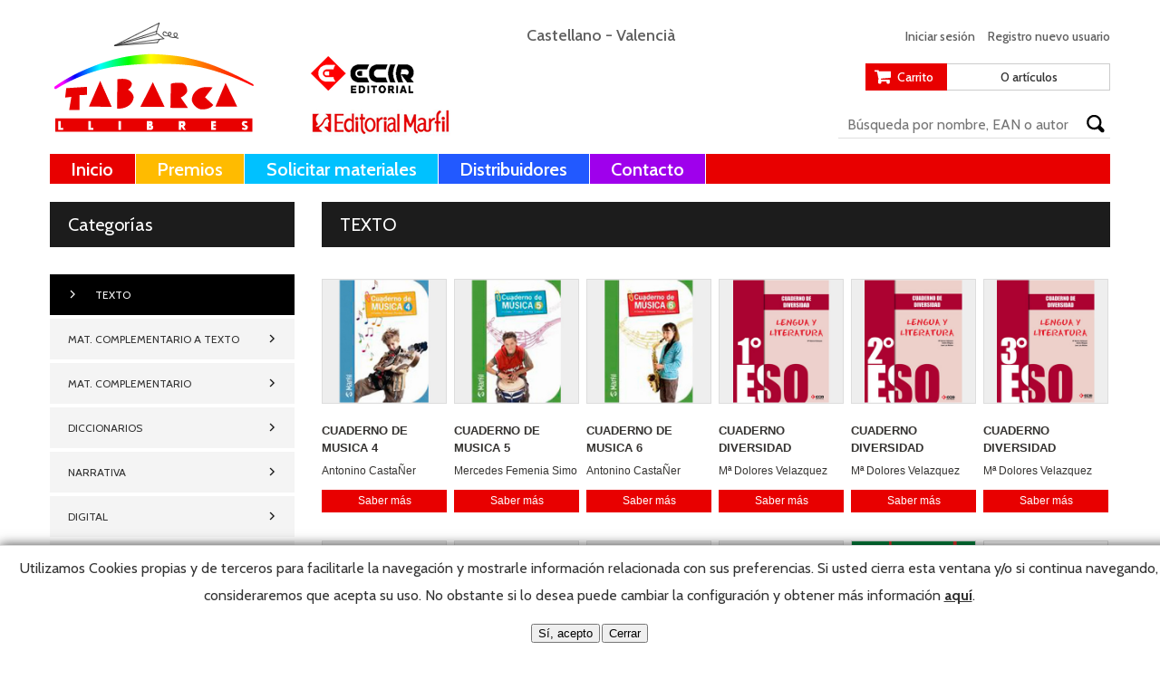

--- FILE ---
content_type: text/html; charset=UTF-8
request_url: https://www.tabarcallibres.com/es/shop/texto?pageNo=2
body_size: 10792
content:
<!DOCTYPE html PUBLIC "-//W3C//DTD XHTML 1.0 Transitional//EN" "https://www.w3.org/TR/xhtml1/DTD/xhtml1-transitional.dtd">
<html xmlns="https://www.w3.org/1999/xhtml"><!-- InstanceBegin template="/Templates/ES-Comun.dwt" codeOutsideHTMLIsLocked="false" -->
<head>
<meta http-equiv="Content-Type" content="text/html; charset=utf-8" />
<meta name="viewport" content="width=device-width, initial-scale=1" />

<!-- InstanceBeginEditable name="doctitle" -->
<title>Editorial Tabarca Llibres, S.L.</title>
<!-- InstanceEndEditable -->

<!-- InstanceBeginEditable name="Metas" -->
<!-- InstanceEndEditable -->

<link rel="shortcut icon" href="/imagenes/favicon.ico" />

<link href='https://fonts.googleapis.com/css?family=Cabin:400,400italic,500,500italic,600,600italic,700,700italic|Arbutus+Slab' rel='stylesheet' type='text/css'>

<link href="/archivos/css/estilos.css?v=3.1" rel="stylesheet" type="text/css" />
<link href="/archivos/css/estilos-formularios.css" rel="stylesheet" type="text/css" />
<link href="/archivos/css/estilos-grid-1200.css" rel="stylesheet" type="text/css" />
<link href="/archivos/css/estilos-handheld.css?v=2" rel="stylesheet" type="text/css" media="screen and (max-device-width: 800px), screen and (max-width: 800px)" />

<link rel="stylesheet" type="text/css" href="/archivos/css/cookietool.css" />

<script language="javascript" type="text/javascript" src="/archivos/js/jquery-1.11.0.min.js"></script>
<script language="javascript" type="text/javascript" src="/archivos/js/formularios-jquery.js"></script>
<script language="javascript" type="text/javascript" src="/archivos/js/menu-superior-jquery.js"></script>
<script language="javascript" type="text/javascript" src="/archivos/js/flecha-volver-arriba-jquery.js"></script>

<!-- InstanceParam name="OpcionMenuSuperior" type="text" value="" -->

<!-- InstanceBeginEditable name="head" -->
<!-- InstanceEndEditable -->


</head>

<body lang="es" class="es">

<!-- INICIO Ventana Cookies -->

<script src="/archivos/js/cookietool.js"></script>
<script>
CookieTool.Config.set({
	'link': '/es/politica-de-cookies',
	'message': 'Utilizamos Cookies propias y de terceros para facilitarle la navegación y mostrarle información relacionada con sus preferencias. Si usted cierra esta ventana y/o si continua navegando, consideraremos que acepta su uso. No obstante si lo desea puede cambiar la configuración y obtener más información <a href="{{link}}" target="_blank" style="text-decoration:underline;"><strong>aquí</strong></a>.',
	'agreetext': 'Sí, acepto',
	'declinetext': 'Cerrar',
	'position': 'bottom'
})
CookieTool.API.ask();
</script>
<!-- FIN Ventana Cookies -->

<div id="contenedor">
	<div id="cabecera">
		<div class="contenido">
			<h1 id="logotipo"><a href="/" target="_self"><img src="/imagenes/logotipos/logotipo-cabecera.png" alt="Editorial Tabarca Llibres, S.L." /></a></h1>
			<div id="cabecera-logotipo-2"><a href="/" target="_self"><img src="/imagenes/logotipos/logotipo-cabecera-editorial-ecir.png" alt="" /></a></div>
			<div id="cabecera-logotipo-3"><a href="/" target="_self"><img src="/imagenes/logotipos/logotipo-cabecera-editorial-marfil.png" alt="" /></a></div>
			<div id="menu-idiomas">
				<p><a href="/es/" target="_self">Castellano</a> - <a href="/va/" target="_self">Valencià</a></p>
			</div>
						<div id="menu-cabecera">
				<ul>
										<li><a href="/es/login" target="_self">Iniciar sesión</a></li>
					<li><a href="/es/registro" target="_self">Registro nuevo usuario</a></li>
														</ul>
			</div>
			<div id="mini-carrito">
				<div class="mini-carrito-boton">
					<p><a href="/es/mi-pedido" target="_self">Carrito</a></p>
				</div>
				<div class="mini-carrito-articulos">
					<p>0 artículos</p>
				</div>
				<div class="terminador"></div>
			</div>
						<div id="cabecera-buscador">
				<form method="post" enctype="multipart/form-data" name="Buscador" id="Buscador" action="/es/buscador" onSubmit="javascript:return enviaFormulario(this,false);">
					<input type="text" name="q" id="Busqueda" value="" class="requerido" placeholder="Búsqueda por nombre, EAN o autor" />
					<input type="submit" id="Buscar" value="Buscar" />
				</form>
				<div class="terminador"></div>
			</div>
						<div id="menu-superior">
				<div class="menu-superior-boton-menu">MENÚ</div>
				<ul>
					<li class=""><a href="/es/" target="_self">Inicio</a></li><!--
					--><li class=" color-1"><a href="/es/premios" target="_self">Premios</a></li><!--
										--><li class=" color-3"><a href="/es/solicitar-materiales" target="_self">Solicitar materiales</a></li><!--
					--><li class=" color-4"><a href="/es/distribuidores" target="_self">Distribuidores</a></li><!--
					--><li class=" color-5"><a href="/es/contacto" target="_self">Contacto</a></li>
				</ul>
			</div>
			<div class="terminador"></div>
		</div>
	</div>
	<div id="cuerpo">
		<div class="contenido">

			<!-- InstanceBeginEditable name="Contenido" -->
			
			<div class="fila">
				<div class="columna tres">
				
					<h2 class="titulo-panel">Categorías</h2>	
					
					<div id="menu-lateral">
	<ul>
												<li class="seleccionada">
			<a href="/es/shop/texto" target="_self">TEXTO</a>
			<ul>
																								<li class="">
					<a href="/es/shop/texto/primaria" target="_self">PRIMARIA</a>
					<ul>
																																																<li class="">
							<a href="/es/shop/texto/primaria/musica" target="_self">MUSICA</a>
							<ul>
																																																																																<li class=""><a href="/es/shop/texto/primaria/musica/1-primaria" target="_self">1 PRIMARIA</a></li>
																																								<li class=""><a href="/es/shop/texto/primaria/musica/2-primaria" target="_self">2 PRIMARIA</a></li>
																																								<li class=""><a href="/es/shop/texto/primaria/musica/3-primaria" target="_self">3 PRIMARIA</a></li>
																																								<li class=""><a href="/es/shop/texto/primaria/musica/4-primaria" target="_self">4 PRIMARIA</a></li>
																																								<li class=""><a href="/es/shop/texto/primaria/musica/5-primaria" target="_self">5 PRIMARIA</a></li>
																																								<li class=""><a href="/es/shop/texto/primaria/musica/6-primaria" target="_self">6 PRIMARIA</a></li>
																																																																																																																																																																																																																																																																																																																																																																																																																																																																																																																																																																																																																																																																																																																																																																																																																																																																																																																																																																																																																																																																																																																																																																																																																																																																																																																																																																																																																																																																																																																																																																																																																																																																																																																																																																																																																																																																																																																																																																																																																																																																																																																																																																																																																																																																																																																																																																																																																																																																																																																																																																																																																																																																																																																																																																																																																																																																																																																																																																																																																																																																																																																																																																							</ul>
						</li>
																																																																																																						<li class="">
							<a href="/es/shop/texto/primaria/valencia-llengua-i-literatura" target="_self">VALENCIÀ: LLENGUA I LITERATURA</a>
							<ul>
																																																																																																																																																																																																<li class=""><a href="/es/shop/texto/primaria/valencia-llengua-i-literatura/1-primaria-2" target="_self">1 PRIMARIA</a></li>
																																								<li class=""><a href="/es/shop/texto/primaria/valencia-llengua-i-literatura/2-primaria-2" target="_self">2 PRIMARIA</a></li>
																																								<li class=""><a href="/es/shop/texto/primaria/valencia-llengua-i-literatura/3-primaria-2" target="_self">3 PRIMARIA</a></li>
																																								<li class=""><a href="/es/shop/texto/primaria/valencia-llengua-i-literatura/4-primaria-2" target="_self">4 PRIMARIA</a></li>
																																								<li class=""><a href="/es/shop/texto/primaria/valencia-llengua-i-literatura/5-primaria-2" target="_self">5 PRIMARIA</a></li>
																																								<li class=""><a href="/es/shop/texto/primaria/valencia-llengua-i-literatura/6-primaria-2" target="_self">6 PRIMARIA</a></li>
																																																																																																																																																																																																																																																																																																																																																																																																																																																																																																																																																																																																																																																																																																																																																																																																																																																																																																																																																																																																																																																																																																																																																																																																																																																																																																																																																																																																																																																																																																																																																																																																																																																																																																																																																																																																																																																																																																																																																																																																																																																																																																																																																																																																																																																																																																																																																																																																																																																																																																																																																																																																																																																																																																																																																																																																																																																																																																																																																																																																																																																							</ul>
						</li>
																																																																																																																																																																																																																																																																																																																																																																																																																																																																																																																																																																																																																																																																																																																																																																																																																																																																																																																																																																																																																																																																																																																																																																																																																																																																																																																																																																																																																																																																																																																																																																																																																																																																																																																																																																																																																																																																																																																																																																																																																																																																																																																																																																																																																																																																																																																																																																	</ul>
				</li>
																																																																																																																																				<li class="">
					<a href="/es/shop/texto/e-s-o" target="_self">E.S.O.</a>
					<ul>
																																																																																																																																																																																																																																				<li class="">
							<a href="/es/shop/texto/e-s-o/educ-plastica-visual-y-audiovisual" target="_self">EDUC. PLASTICA VISUAL Y AUDIOVISUAL</a>
							<ul>
																																																																																																																																																																																																																																																																																																																																<li class=""><a href="/es/shop/texto/e-s-o/educ-plastica-visual-y-audiovisual/1-e-s-o" target="_self">1º E.S.O.</a></li>
																																								<li class=""><a href="/es/shop/texto/e-s-o/educ-plastica-visual-y-audiovisual/2-e-s-o" target="_self">2º E.S.O.</a></li>
																																								<li class=""><a href="/es/shop/texto/e-s-o/educ-plastica-visual-y-audiovisual/4-e-s-o" target="_self">4º E.S.O.</a></li>
																																																																																																																																																																																																																																																																																																																																																																																																																																																																																																																																																																																																																																																																																																																																																																																																																																																																																																																																																																																																																																																																																																																																																																																																																																																																																																																																																																																																																																																																																																																																																																																																																																																																																																																																																																																																																																																																																																																																																																																																																																																																																																																																																																																																																																																																																																																																																																																																																																																																																																																																																																																																																																																																																																																																																																																																																																																																																																																																																																							</ul>
						</li>
																																																																		<li class="">
							<a href="/es/shop/texto/e-s-o/lengua-y-literatura" target="_self">LENGUA Y LITERATURA</a>
							<ul>
																																																																																																																																																																																																																																																																																																																																																																																																<li class=""><a href="/es/shop/texto/e-s-o/lengua-y-literatura/1-e-s-o-1" target="_self">1º E.S.O.</a></li>
																																								<li class=""><a href="/es/shop/texto/e-s-o/lengua-y-literatura/2-e-s-o-1" target="_self">2º E.S.O.</a></li>
																																								<li class=""><a href="/es/shop/texto/e-s-o/lengua-y-literatura/3-e-s-o" target="_self">3º E.S.O.</a></li>
																																								<li class=""><a href="/es/shop/texto/e-s-o/lengua-y-literatura/4-e-s-o-1" target="_self">4º E.S.O.</a></li>
																																																																																																																																																																																																																																																																																																																																																																																																																																																																																																																																																																																																																																																																																																																																																																																																																																																																																																																																																																																																																																																																																																																																																																																																																																																																																																																																																																																																																																																																																																																																																																																																																																																																																																																																																																																																																																																																																																																																																																																																																																																																																																																																																																																																																																																																																																																																																																																																																																																																																																																																																																																																																																																																																																																																																																																																																																																																																							</ul>
						</li>
																																																																														<li class="">
							<a href="/es/shop/texto/e-s-o/musica-2" target="_self">MUSICA</a>
							<ul>
																																																																																																																																																																																																																																																																																																																																																																																																																																																																																<li class=""><a href="/es/shop/texto/e-s-o/musica-2/1-e-s-o-2" target="_self">1º E.S.O.</a></li>
																																								<li class=""><a href="/es/shop/texto/e-s-o/musica-2/2-e-s-o-2" target="_self">2º E.S.O.</a></li>
																																								<li class=""><a href="/es/shop/texto/e-s-o/musica-2/3-e-s-o-1" target="_self">3º E.S.O.</a></li>
																																								<li class=""><a href="/es/shop/texto/e-s-o/musica-2/4-e-s-o-2" target="_self">4º E.S.O.</a></li>
																																																																																																																																																																																																																																																																																																																																																																																																																																																																																																																																																																																																																																																																																																																																																																																																																																																																																																																																																																																																																																																																																																																																																																																																																																																																																																																																																																																																																																																																																																																																																																																																																																																																																																																																																																																																																																																																																																																																																																																																																																																																																																																																																																																																																																																																																																																																																																																																																																																																																																																																																																																																																																																																																																																																																																																																							</ul>
						</li>
																																																																														<li class="">
							<a href="/es/shop/texto/e-s-o/valencia-llengua-i-literatura-2" target="_self">VALENCIÀ: LLENGUA I LITERATURA</a>
							<ul>
																																																																																																																																																																																																																																																																																																																																																																																																																																																																																																																																																																<li class=""><a href="/es/shop/texto/e-s-o/valencia-llengua-i-literatura-2/1-e-s-o-3" target="_self">1º E.S.O.</a></li>
																																								<li class=""><a href="/es/shop/texto/e-s-o/valencia-llengua-i-literatura-2/2-e-s-o-3" target="_self">2º E.S.O.</a></li>
																																								<li class=""><a href="/es/shop/texto/e-s-o/valencia-llengua-i-literatura-2/3-e-s-o-2" target="_self">3º E.S.O.</a></li>
																																								<li class=""><a href="/es/shop/texto/e-s-o/valencia-llengua-i-literatura-2/4-e-s-o-3" target="_self">4º E.S.O.</a></li>
																																																																																																																																																																																																																																																																																																																																																																																																																																																																																																																																																																																																																																																																																																																																																																																																																																																																																																																																																																																																																																																																																																																																																																																																																																																																																																																																																																																																																																																																																																																																																																																																																																																																																																																																																																																																																																																																																																																																																																																																																																																																																																																																																																																																																																																																																																																																																																																																																																																																																																																																																																																																																																																																																																																							</ul>
						</li>
																																																																														<li class="">
							<a href="/es/shop/texto/e-s-o/" target="_self">.</a>
							<ul>
																																																																																																																																																																																																																																																																																																																																																																																																																																																																																																																																																																																																																																																<li class=""><a href="/es/shop/texto/e-s-o//1-e-s-o-4" target="_self">1º E.S.O.</a></li>
																																																																																																																																																																																																																																																																																																																																																																																																																																																																																																																																																																																																																																																																																																																																																																																																																																																																																																																																																																																																																																																																																																																																																																																																																																																																																																																																																																																																																																																																																																																																																																																																																																																																																																																																																																																																																																																																																																																																																																																																																																																																																																																																																																																																																																																																																																																																																																																																																																																																																																																																																																																																																																																																																							</ul>
						</li>
																																																																																																																																																																																																																																																																																																																																																																																																																																																																																																																																																																																																																																																																																																																																																																																																																																																																																																																																																																																																																																																																																																																																																																																																																																																																																																																																																																																																																																																																																																																																																																																																																																																																																																																																																																																																																																																																																																																																																																																																																													</ul>
				</li>
																																																																																																																																																																																												<li class="">
					<a href="/es/shop/texto/bachillerato" target="_self">BACHILLERATO</a>
					<ul>
																																																																																																																																																																																																																																																																																																																																																																																																																																																																																																												<li class="">
							<a href="/es/shop/texto/bachillerato/ciencias-de-la-naturaleza" target="_self">CIENCIAS DE LA NATURALEZA</a>
							<ul>
																																																																																																																																																																																																																																																																																																																																																																																																																																																																																																																																																																																																																																																																																																<li class=""><a href="/es/shop/texto/bachillerato/ciencias-de-la-naturaleza/1-bach" target="_self">1º BACH.</a></li>
																																								<li class=""><a href="/es/shop/texto/bachillerato/ciencias-de-la-naturaleza/2-bach" target="_self">2º BACH.</a></li>
																																																																																																																																																																																																																																																																																																																																																																																																																																																																																																																																																																																																																																																																																																																																																																																																																																																																																																																																																																																																																																																																																																																																																																																																																																																																																																																																																																																																																																																																																																																																																																																																																																																																																																																																																																																																																																																																																																																																																																																																																																																																																																																																																																																																																																																																																																																																																																																																																																																																																																																																																																																																																							</ul>
						</li>
																																																						<li class="">
							<a href="/es/shop/texto/bachillerato/ciencias-sociales" target="_self">CIENCIAS SOCIALES</a>
							<ul>
																																																																																																																																																																																																																																																																																																																																																																																																																																																																																																																																																																																																																																																																																																																																																<li class=""><a href="/es/shop/texto/bachillerato/ciencias-sociales/1-bach-1" target="_self">1º BACH.</a></li>
																																								<li class=""><a href="/es/shop/texto/bachillerato/ciencias-sociales/2-bach-1" target="_self">2º BACH.</a></li>
																																																																																																																																																																																																																																																																																																																																																																																																																																																																																																																																																																																																																																																																																																																																																																																																																																																																																																																																																																																																																																																																																																																																																																																																																																																																																																																																																																																																																																																																																																																																																																																																																																																																																																																																																																																																																																																																																																																																																																																																																																																																																																																																																																																																																																																																																																																																																																																																																																																																																																																																																																							</ul>
						</li>
																																																						<li class="">
							<a href="/es/shop/texto/bachillerato/fisica-y-quimica" target="_self">FISICA Y QUIMICA</a>
							<ul>
																																																																																																																																																																																																																																																																																																																																																																																																																																																																																																																																																																																																																																																																																																																																																																																																<li class=""><a href="/es/shop/texto/bachillerato/fisica-y-quimica/1-bach-2" target="_self">1º BACH.</a></li>
																																								<li class=""><a href="/es/shop/texto/bachillerato/fisica-y-quimica/2-bach-2" target="_self">2º BACH.</a></li>
																																																																																																																																																																																																																																																																																																																																																																																																																																																																																																																																																																																																																																																																																																																																																																																																																																																																																																																																																																																																																																																																																																																																																																																																																																																																																																																																																																																																																																																																																																																																																																																																																																																																																																																																																																																																																																																																																																																																																																																																																																																																																																																																																																																																																																																																																																																																																																																																																																																																																																																							</ul>
						</li>
																																																						<li class="">
							<a href="/es/shop/texto/bachillerato/lengua-y-literatura-2" target="_self">LENGUA Y LITERATURA</a>
							<ul>
																																																																																																																																																																																																																																																																																																																																																																																																																																																																																																																																																																																																																																																																																																																																																																																																																																																<li class=""><a href="/es/shop/texto/bachillerato/lengua-y-literatura-2/1-bach-3" target="_self">1º BACH.</a></li>
																																								<li class=""><a href="/es/shop/texto/bachillerato/lengua-y-literatura-2/2-bach-3" target="_self">2º BACH.</a></li>
																																																																																																																																																																																																																																																																																																																																																																																																																																																																																																																																																																																																																																																																																																																																																																																																																																																																																																																																																																																																																																																																																																																																																																																																																																																																																																																																																																																																																																																																																																																																																																																																																																																																																																																																																																																																																																																																																																																																																																																																																																																																																																																																																																																																																																																																																																																																																																																																																																																																							</ul>
						</li>
																																																						<li class="">
							<a href="/es/shop/texto/bachillerato/musica-4" target="_self">MUSICA</a>
							<ul>
																																																																																																																																																																																																																																																																																																																																																																																																																																																																																																																																																																																																																																																																																																																																																																																																																																																																																																<li class=""><a href="/es/shop/texto/bachillerato/musica-4/1-bach-4" target="_self">1º BACH.</a></li>
																																																																																																																																																																																																																																																																																																																																																																																																																																																																																																																																																																																																																																																																																																																																																																																																																																																																																																																																																																																																																																																																																																																																																																																																																																																																																																																																																																																																																																																																																																																																																																																																																																																																																																																																																																																																																																																																																																																																																																																																																																																																																																																																																																																																																																																																																																																																																																																																																																							</ul>
						</li>
																																										<li class="">
							<a href="/es/shop/texto/bachillerato/valencia-llengua-i-literatura-4" target="_self">VALENCIÀ: LLENGUA I LITERATURA</a>
							<ul>
																																																																																																																																																																																																																																																																																																																																																																																																																																																																																																																																																																																																																																																																																																																																																																																																																																																																																																																																<li class=""><a href="/es/shop/texto/bachillerato/valencia-llengua-i-literatura-4/1-bach-5" target="_self">1º BACH.</a></li>
																																								<li class=""><a href="/es/shop/texto/bachillerato/valencia-llengua-i-literatura-4/2-bach-4" target="_self">2º BACH.</a></li>
																																																																																																																																																																																																																																																																																																																																																																																																																																																																																																																																																																																																																																																																																																																																																																																																																																																																																																																																																																																																																																																																																																																																																																																																																																																																																																																																																																																																																																																																																																																																																																																																																																																																																																																																																																																																																																																																																																																																																																																																																																																																																																																																																																																																																																																																																																																																																																																							</ul>
						</li>
																																																																																																																																																																																																																																																																																																																																																																																																																																																																																																																																																																																																																																																																																																																																																																																																																																																																																																																																																																																																																																																																																																																																																																																																																																																																																																																																																																																																																																																																																																																																																																																																																																																																																																																																																																																																																	</ul>
				</li>
																																																																																																																																																												<li class="">
					<a href="/es/shop/texto/ciclos-format" target="_self">CICLOS FORMAT.</a>
					<ul>
																																																																																																																																																																																																																																																																																																																																																																																																																																																																																																																																																																																																																																																																																																																																				<li class="">
							<a href="/es/shop/texto/ciclos-format/conducc-act-fisicas-y-dep" target="_self">CONDUCC. ACT. FÍSICAS Y DEP.</a>
							<ul>
																																																																																																																																																																																																																																																																																																																																																																																																																																																																																																																																																																																																																																																																																																																																																																																																																																																																																																																																																																																																<li class=""><a href="/es/shop/texto/ciclos-format/conducc-act-fisicas-y-dep/c-f-g-medio" target="_self">C.F.G. MEDIO</a></li>
																																																																																																																																																																																																																																																																																																																																																																																																																																																																																																																																																																																																																																																																																																																																																																																																																																																																																																																																																																																																																																																																																																																																																																																																																																																																																																																																																																																																																																																																																																																																																																																																																																																																																																																																																																																																																																																																																																																																																																																																																																																																																																																																																																																																																																																																																																																																							</ul>
						</li>
																																																																																																																																																																																																																																																																																																																																																																																																																																																																																																																																																																																																																																																																																																																																																																																																																																																																																																																																																																																																																																																																																																																																																																																																																																																																																																																																																																																																																																																																																																																																																																																																																																																																																																																																																																	</ul>
				</li>
																																				<li class="">
					<a href="/es/shop/texto/ensen-adultos" target="_self">ENSEÑ. ADULTOS</a>
					<ul>
																																																																																																																																																																																																																																																																																																																																																																																																																																																																																																																																																																																																																																																																																																																																																																								<li class="">
							<a href="/es/shop/texto/ensen-adultos/lengua-esp-para-extranjeros" target="_self">LENGUA ESP. PARA EXTRANJEROS</a>
							<ul>
																																																																																																																																																																																																																																																																																																																																																																																																																																																																																																																																																																																																																																																																																																																																																																																																																																																																																																																																																																																																																																																<li class=""><a href="/es/shop/texto/ensen-adultos/lengua-esp-para-extranjeros/g-inicial" target="_self">G. INICIAL</a></li>
																																								<li class=""><a href="/es/shop/texto/ensen-adultos/lengua-esp-para-extranjeros/g-elemental" target="_self">G. ELEMENTAL</a></li>
																																																																																																																																																																																																																																																																																																																																																																																																																																																																																																																																																																																																																																																																																																																																																																																																																																																																																																																																																																																																																																																																																																																																																																																																																																																																																																																																																																																																																																																																																																																																																																																																																																																																																																																																																																																																																																																																																																																																																																																																																																																																																																																																																																																																																																																																							</ul>
						</li>
																																																						<li class="">
							<a href="/es/shop/texto/ensen-adultos/llengua-i-literatura-formacio" target="_self">LLENGUA I LITERATURA FORMACIÒ</a>
							<ul>
																																																																																																																																																																																																																																																																																																																																																																																																																																																																																																																																																																																																																																																																																																																																																																																																																																																																																																																																																																																																																																																																																																<li class=""><a href="/es/shop/texto/ensen-adultos/llengua-i-literatura-formacio/g-inicial-2" target="_self">G. INICIAL</a></li>
																																								<li class=""><a href="/es/shop/texto/ensen-adultos/llengua-i-literatura-formacio/g-elemental-2" target="_self">G. ELEMENTAL</a></li>
																																								<li class=""><a href="/es/shop/texto/ensen-adultos/llengua-i-literatura-formacio/g-medio" target="_self">G. MEDIO</a></li>
																																								<li class=""><a href="/es/shop/texto/ensen-adultos/llengua-i-literatura-formacio/g-superior" target="_self">G.SUPERIOR</a></li>
																																																																																																																																																																																																																																																																																																																																																																																																																																																																																																																																																																																																																																																																																																																																																																																																																																																																																																																																																																																																																																																																																																																																																																																																																																																																																																																																																																																																																																																																																																																																																																																																																																																																																																																																																																																																																																																																																																																																																																																																																																																																																																																																																																																							</ul>
						</li>
																																																																														<li class="">
							<a href="/es/shop/texto/ensen-adultos/quaderns-valencia" target="_self">QUADERNS VALENCIA</a>
							<ul>
																																																																																																																																																																																																																																																																																																																																																																																																																																																																																																																																																																																																																																																																																																																																																																																																																																																																																																																																																																																																																																																																																																																																																																																<li class=""><a href="/es/shop/texto/ensen-adultos/quaderns-valencia/grado-etapa" target="_self">GRADO ETAPA</a></li>
																																																																																																																																																																																																																																																																																																																																																																																																																																																																																																																																																																																																																																																																																																																																																																																																																																																																																																																																																																																																																																																																																																																																																																																																																																																																																																																																																																																																																																																																																																																																																																																																																																																																																																																																																																																																																																																																																																																																																																																																																																																																																																																																																							</ul>
						</li>
																																																																																																																																																																																																																																																																																																																																																																																																																																																																																																																																																																																																																																																																																																																																																																																																																																																																																																																																																																																																																																																																																																																																																																																																																																																																																																																																																																																																																																																																																																																																																																																																																													</ul>
				</li>
																																																																																																																																																																																																																																																																																																																																																																																																																																																																																																																																																																																																																																																																																																																																																																																																																																																																																																																																																																																																																																																																																																																																																											</ul>
		</li>
																																																																																																																																																																																																																																																																																														<li class="">
			<a href="/es/shop/mat-complementario-a-texto" target="_self">MAT. COMPLEMENTARIO A TEXTO</a>
			<ul>
																																																																																																																																																																																																																																																																																																																																																																																																																																																																																																																																																																																																								<li class="">
					<a href="/es/shop/mat-complementario-a-texto/bachillerato-1" target="_self">BACHILLERATO</a>
					<ul>
																																																																																																																																																																																																																																																																																																																																																																																																																																																																																																																																																																																																																																																																																																																																																																																																																																																																																																																								<li class="">
							<a href="/es/shop/mat-complementario-a-texto/bachillerato-1/quaderns-valencia-2" target="_self">QUADERNS VALENCIA</a>
							<ul>
																																																																																																																																																																																																																																																																																																																																																																																																																																																																																																																																																																																																																																																																																																																																																																																																																																																																																																																																																																																																																																																																																																																																																																																																																																																<li class=""><a href="/es/shop/mat-complementario-a-texto/bachillerato-1/quaderns-valencia-2/bach-etapa" target="_self">BACH. ETAPA</a></li>
																																																																																																																																																																																																																																																																																																																																																																																																																																																																																																																																																																																																																																																																																																																																																																																																																																																																																																																																																																																																																																																																																																																																																																																																																																																																																																																																																																																																																																																																																																																																																																																																																																																																																																																																																																																																																																																																																																																																																																																																																																																																																							</ul>
						</li>
																																																																																																																																																																																																																																																																																																																																																																																																																																																																																																																																																																																																																																																																																																																																																																																																																																																																																																																																																																																																																																																																																																																																																																																																																																																																																																																																																																																																																																																																																																																																																																													</ul>
				</li>
																																																																																																																																																																																																																																																																																																																																																																																																																																																																																																																																																																																																																																																																																																																																																																																																																																																																																																																																																																																																																																																											</ul>
		</li>
																						<li class="">
			<a href="/es/shop/mat-complementario" target="_self">MAT. COMPLEMENTARIO</a>
			<ul>
																																																																																																																																																																																																																																																																																																																																																																																																																																																																																																																																																																																																																																								<li class="">
					<a href="/es/shop/mat-complementario/educ-infantil" target="_self">EDUC. INFANTIL</a>
					<ul>
																																																																																																																																																																																																																																																																																																																																																																																																																																																																																																																																																																																																																																																																																																																																																																																																																																																																																																																																																																								<li class="">
							<a href="/es/shop/mat-complementario/educ-infantil/cuadernos-escritura-vocales-e-i" target="_self">CUADERNOS ESCRITURA-VOCALES  E.I.</a>
							<ul>
																																																																																																																																																																																																																																																																																																																																																																																																																																																																																																																																																																																																																																																																																																																																																																																																																																																																																																																																																																																																																																																																																																																																																																																																																																																																																																																<li class=""><a href="/es/shop/mat-complementario/educ-infantil/cuadernos-escritura-vocales-e-i/3-a-6-anos" target="_self">3 A 6 AÑOS</a></li>
																																																																																																																																																																																																																																																																																																																																																																																																																																																																																																																																																																																																																																																																																																																																																																																																																																																																																																																																																																																																																																																																																																																																																																																																																																																																																																																																																																																																																																																																																																																																																																																																																																																																																																																																																																																																																																																																																																																																																																																																																							</ul>
						</li>
																																										<li class="">
							<a href="/es/shop/mat-complementario/educ-infantil/cuadernos-lectura-e-i" target="_self">CUADERNOS LECTURA E.I.</a>
							<ul>
																																																																																																																																																																																																																																																																																																																																																																																																																																																																																																																																																																																																																																																																																																																																																																																																																																																																																																																																																																																																																																																																																																																																																																																																																																																																																																																																																<li class=""><a href="/es/shop/mat-complementario/educ-infantil/cuadernos-lectura-e-i/3-a-6-anos-1" target="_self">3 A 6 AÑOS</a></li>
																																																																																																																																																																																																																																																																																																																																																																																																																																																																																																																																																																																																																																																																																																																																																																																																																																																																																																																																																																																																																																																																																																																																																																																																																																																																																																																																																																																																																																																																																																																																																																																																																																																																																																																																																																																																																																																																																																																																																																																							</ul>
						</li>
																																										<li class="">
							<a href="/es/shop/mat-complementario/educ-infantil/cuadernos-numeros-e-i" target="_self">CUADERNOS NUMEROS E.I.</a>
							<ul>
																																																																																																																																																																																																																																																																																																																																																																																																																																																																																																																																																																																																																																																																																																																																																																																																																																																																																																																																																																																																																																																																																																																																																																																																																																																																																																																																																																																<li class=""><a href="/es/shop/mat-complementario/educ-infantil/cuadernos-numeros-e-i/3-a-6-anos-2" target="_self">3 A 6 AÑOS</a></li>
																																																																																																																																																																																																																																																																																																																																																																																																																																																																																																																																																																																																																																																																																																																																																																																																																																																																																																																																																																																																																																																																																																																																																																																																																																																																																																																																																																																																																																																																																																																																																																																																																																																																																																																																																																																																																																																																																																																																																							</ul>
						</li>
																																																																																																																																																																																																																																																																																																																																																																																																																																																																																																																																																																																																																																																																																																																																																																																																																																																																																																																																																																																																																																																																																																																																																																																																																																																																																																																																																																																																																																																																													</ul>
				</li>
																																																																				<li class="">
					<a href="/es/shop/mat-complementario/e-s-o-2" target="_self">E.S.O.</a>
					<ul>
																																																																																																																																																																																																																																																																																																																																																																																																																																																																																																																																																																																																																																																																																																																																																																																																																																																																																																																																																																																																																																																												<li class="">
							<a href="/es/shop/mat-complementario/e-s-o-2/cuadernos-ciencias-sociales" target="_self">CUADERNOS CIENCIAS SOCIALES</a>
							<ul>
																																																																																																																																																																																																																																																																																																																																																																																																																																																																																																																																																																																																																																																																																																																																																																																																																																																																																																																																																																																																																																																																																																																																																																																																																																																																																																																																																																																																																																<li class=""><a href="/es/shop/mat-complementario/e-s-o-2/cuadernos-ciencias-sociales/e-s-o-1-ciclo" target="_self">E.S.O. 1º CICLO</a></li>
																																																																																																																																																																																																																																																																																																																																																																																																																																																																																																																																																																																																																																																																																																																																																																																																																																																																																																																																																																																																																																																																																																																																																																																																																																																																																																																																																																																																																																																																																																																																																																																																																																																																																																																																																																																																																																																																																																							</ul>
						</li>
																																										<li class="">
							<a href="/es/shop/mat-complementario/e-s-o-2/cuadernos-lengua" target="_self">CUADERNOS LENGUA</a>
							<ul>
																																																																																																																																																																																																																																																																																																																																																																																																																																																																																																																																																																																																																																																																																																																																																																																																																																																																																																																																																																																																																																																																																																																																																																																																																																																																																																																																																																																																																																																																<li class=""><a href="/es/shop/mat-complementario/e-s-o-2/cuadernos-lengua/e-s-o-1-ciclo-1" target="_self">E.S.O. 1º CICLO</a></li>
																																																																																																																																																																																																																																																																																																																																																																																																																																																																																																																																																																																																																																																																																																																																																																																																																																																																																																																																																																																																																																																																																																																																																																																																																																																																																																																																																																																																																																																																																																																																																																																																																																																																																																																																																																																																																																																																							</ul>
						</li>
																																										<li class="">
							<a href="/es/shop/mat-complementario/e-s-o-2/" target="_self">.</a>
							<ul>
																																																																																																																																																																																																																																																																																																																																																																																																																																																																																																																																																																																																																																																																																																																																																																																																																																																																																																																																																																																																																																																																																																																																																																																																																																																																																																																																																																																																																																																																																																<li class=""><a href="/es/shop/mat-complementario/e-s-o-2//1-e-s-o-5" target="_self">1º E.S.O.</a></li>
																																								<li class=""><a href="/es/shop/mat-complementario/e-s-o-2//2-e-s-o-4" target="_self">2º E.S.O.</a></li>
																																								<li class=""><a href="/es/shop/mat-complementario/e-s-o-2//3-e-s-o-3" target="_self">3º E.S.O.</a></li>
																																								<li class=""><a href="/es/shop/mat-complementario/e-s-o-2//4-e-s-o-4" target="_self">4º E.S.O.</a></li>
																																																																																																																																																																																																																																																																																																																																																																																																																																																																																																																																																																																																																																																																																																																																																																																																																																																																																																																																																																																																																																																																																																																																																																																																																																																																																																																																																																																																																																																																																																																																																																																																																																																																																																																																																																																							</ul>
						</li>
																																																																																																																																																																																																																																																																																																																																																																																																																																																																																																																																																																																																																																																																																																																																																																																																																																																																																																																																																																																																																																																																																																																																																																																																																																																																																																																																																																																									</ul>
				</li>
																																																																																												<li class="">
					<a href="/es/shop/mat-complementario/bachillerato-2" target="_self">BACHILLERATO</a>
					<ul>
																																																																																																																																																																																																																																																																																																																																																																																																																																																																																																																																																																																																																																																																																																																																																																																																																																																																																																																																																																																																																																																																																																																																																																																				<li class="">
							<a href="/es/shop/mat-complementario/bachillerato-2/quaderns-valencia-4" target="_self">QUADERNS VALENCIA</a>
							<ul>
																																																																																																																																																																																																																																																																																																																																																																																																																																																																																																																																																																																																																																																																																																																																																																																																																																																																																																																																																																																																																																																																																																																																																																																																																																																																																																																																																																																																																																																																																																																																																																																																<li class=""><a href="/es/shop/mat-complementario/bachillerato-2/quaderns-valencia-4/2-bach-5" target="_self">2º BACH.</a></li>
																																																																																																																																																																																																																																																																																																																																																																																																																																																																																																																																																																																																																																																																																																																																																																																																																																																																																																																																																																																																																																																																																																																																																																																																																																																																																																																																																																																																																																																																																																																																																																																																																																																																																																																																							</ul>
						</li>
																																										<li class="">
							<a href="/es/shop/mat-complementario/bachillerato-2/" target="_self">.</a>
							<ul>
																																																																																																																																																																																																																																																																																																																																																																																																																																																																																																																																																																																																																																																																																																																																																																																																																																																																																																																																																																																																																																																																																																																																																																																																																																																																																																																																																																																																																																																																																																																																																																																																																																<li class=""><a href="/es/shop/mat-complementario/bachillerato-2//bach-etapa-1" target="_self">BACH. ETAPA</a></li>
																																																																																																																																																																																																																																																																																																																																																																																																																																																																																																																																																																																																																																																																																																																																																																																																																																																																																																																																																																																																																																																																																																																																																																																																																																																																																																																																																																																																																																																																																																																																																																																																																																																																																																							</ul>
						</li>
																																																																																																																																																																																																																																																																																																																																																																																																																																																																																																																																																																																																																																																																																																																																																																																																																																																																																																																																																																																																																																																																																																																																																																																																																																																																																									</ul>
				</li>
																																																				<li class="">
					<a href="/es/shop/mat-complementario/ensen-adultos-1" target="_self">ENSEÑ. ADULTOS</a>
					<ul>
																																																																																																																																																																																																																																																																																																																																																																																																																																																																																																																																																																																																																																																																																																																																																																																																																																																																																																																																																																																																																																																																																																																																																																																																																																																<li class="">
							<a href="/es/shop/mat-complementario/ensen-adultos-1/quaderns-valencia-6" target="_self">QUADERNS VALENCIA</a>
							<ul>
																																																																																																																																																																																																																																																																																																																																																																																																																																																																																																																																																																																																																																																																																																																																																																																																																																																																																																																																																																																																																																																																																																																																																																																																																																																																																																																																																																																																																																																																																																																																																																																																																																																																																<li class=""><a href="/es/shop/mat-complementario/ensen-adultos-1/quaderns-valencia-6/grado-etapa-1" target="_self">GRADO ETAPA</a></li>
																																																																																																																																																																																																																																																																																																																																																																																																																																																																																																																																																																																																																																																																																																																																																																																																																																																																																																																																																																																																																																																																																																																																																																																																																																																																																																																																																																																																																																																																																																																																																																																																																																																							</ul>
						</li>
																																																																																																																																																																																																																																																																																																																																																																																																																																																																																																																																																																																																																																																																																																																																																																																																																																																																																																																																																																																																																																																																																																																																																																																																																																																					</ul>
				</li>
																																																																																																																																																																																																																																																																																																																																																																																																																																																																																																																																																																																																																																																																																																																																																																																																																																											</ul>
		</li>
																																																																																																														<li class="">
			<a href="/es/shop/diccionarios" target="_self">DICCIONARIOS</a>
			<ul>
																																																																																																																																																																																																																																																																																																																																																																																																																																																																																																																																																																																																																																																																																																																																																																																																																																																								<li class="">
					<a href="/es/shop/diccionarios/primaria-2" target="_self">PRIMARIA</a>
					<ul>
																																																																																																																																																																																																																																																																																																																																																																																																																																																																																																																																																																																																																																																																																																																																																																																																																																																																																																																																																																																																																																																																																																																																																																																																																																																																																																<li class="">
							<a href="/es/shop/diccionarios/primaria-2/diccionarios-1" target="_self">DICCIONARIOS</a>
							<ul>
																																																																																																																																																																																																																																																																																																																																																																																																																																																																																																																																																																																																																																																																																																																																																																																																																																																																																																																																																																																																																																																																																																																																																																																																																																																																																																																																																																																																																																																																																																																																																																																																																																																																																																																																																<li class=""><a href="/es/shop/diccionarios/primaria-2/diccionarios-1/3-c-primaria" target="_self">3 C. PRIMARIA</a></li>
																																																																																																																																																																																																																																																																																																																																																																																																																																																																																																																																																																																																																																																																																																																																																																																																																																																																																																																																																																																																																																																																																																																																																																																																																																																																																																																																																																																																																																																																																																																																																																																							</ul>
						</li>
																																																																																																																																																																																																																																																																																																																																																																																																																																																																																																																																																																																																																																																																																																																																																																																																																																																																																																																																																																																																																																																																																																																																																																																																					</ul>
				</li>
																																																																																																																																																																																																																																																																																																																																																																																																																																																																																																																																																																																																																																																																																																																																																																																																											</ul>
		</li>
																						<li class="">
			<a href="/es/shop/narrativa" target="_self">NARRATIVA</a>
			<ul>
																																																																																																																																																																																																																																																																																																																																																																																																																																																																																																																																																																																																																																																																																																																																																																																																																																																																																								<li class="">
					<a href="/es/shop/narrativa/primaria-4" target="_self">PRIMARIA</a>
					<ul>
																																																																																																																																																																																																																																																																																																																																																																																																																																																																																																																																																																																																																																																																																																																																																																																																																																																																																																																																																																																																																																																																																																																																																																																																																																																																																																																																																<li class="">
							<a href="/es/shop/narrativa/primaria-4/drac-de-paper" target="_self">DRAC DE PAPER</a>
							<ul>
																																																																																																																																																																																																																																																																																																																																																																																																																																																																																																																																																																																																																																																																																																																																																																																																																																																																																																																																																																																																																																																																																																																																																																																																																																																																																																																																																																																																																																																																																																																																																																																																																																																																																																																																																																																																																<li class=""><a href="/es/shop/narrativa/primaria-4/drac-de-paper/1-c-primaria" target="_self">1 C. PRIMARIA</a></li>
																																																																																																																																																																																																																																																																																																																																																																																																																																																																																																																																																																																																																																																																																																																																																																																																																																																																																																																																																																																																																																																																																																																																																																																																																																																																																																																																																																																																																																																																																																																							</ul>
						</li>
																																										<li class="">
							<a href="/es/shop/narrativa/primaria-4/estrella-de-plata" target="_self">ESTRELLA DE PLATA</a>
							<ul>
																																																																																																																																																																																																																																																																																																																																																																																																																																																																																																																																																																																																																																																																																																																																																																																																																																																																																																																																																																																																																																																																																																																																																																																																																																																																																																																																																																																																																																																																																																																																																																																																																																																																																																																																																																																																																																																<li class=""><a href="/es/shop/narrativa/primaria-4/estrella-de-plata/2-c-primaria" target="_self">2 C. PRIMARIA</a></li>
																																																																																																																																																																																																																																																																																																																																																																																																																																																																																																																																																																																																																																																																																																																																																																																																																																																																																																																																																																																																																																																																																																																																																																																																																																																																																																																																																																																																																																																																																							</ul>
						</li>
																																										<li class="">
							<a href="/es/shop/narrativa/primaria-4/fondo-general" target="_self">FONDO GENERAL</a>
							<ul>
																																																																																																																																																																																																																																																																																																																																																																																																																																																																																																																																																																																																																																																																																																																																																																																																																																																																																																																																																																																																																																																																																																																																																																																																																																																																																																																																																																																																																																																																																																																																																																																																																																																																																																																																																																																																																																																																																<li class=""><a href="/es/shop/narrativa/primaria-4/fondo-general/3-primaria-4" target="_self">3 PRIMARIA</a></li>
																																																																																																																																																																																																																																																																																																																																																																																																																																																																																																																																																																																																																																																																																																																																																																																																																																																																																																																																																																																																																																																																																																																																																																																																																																																																																																																																																																																																																																																							</ul>
						</li>
																																										<li class="">
							<a href="/es/shop/narrativa/primaria-4/la-carrasca" target="_self">LA CARRASCA</a>
							<ul>
																																																																																																																																																																																																																																																																																																																																																																																																																																																																																																																																																																																																																																																																																																																																																																																																																																																																																																																																																																																																																																																																																																																																																																																																																																																																																																																																																																																																																																																																																																																																																																																																																																																																																																																																																																																																																																																																																																																<li class=""><a href="/es/shop/narrativa/primaria-4/la-carrasca/2-c-primaria-2" target="_self">2 C. PRIMARIA</a></li>
																																																																																																																																																																																																																																																																																																																																																																																																																																																																																																																																																																																																																																																																																																																																																																																																																																																																																																																																																																																																																																																																																																																																																																																																																																																																																																																																																																																																																							</ul>
						</li>
																																										<li class="">
							<a href="/es/shop/narrativa/primaria-4/rondalles-de-cresol" target="_self">RONDALLES DE CRESOL</a>
							<ul>
																																																																																																																																																																																																																																																																																																																																																																																																																																																																																																																																																																																																																																																																																																																																																																																																																																																																																																																																																																																																																																																																																																																																																																																																																																																																																																																																																																																																																																																																																																																																																																																																																																																																																																																																																																																																																																																																																																																																																<li class=""><a href="/es/shop/narrativa/primaria-4/rondalles-de-cresol/1-c-primaria-2" target="_self">1 C. PRIMARIA</a></li>
																																																																																																																																																																																																																																																																																																																																																																																																																																																																																																																																																																																																																																																																																																																																																																																																																																																																																																																																																																																																																																																																																																																																																																																																																																																																																																																																																																																							</ul>
						</li>
																																																																																																																																																																																																																																																																																																																																																																																																																																																																																																																																																																																																																																																																																																																																																																																																																																																																																																																																																																																																																																																					</ul>
				</li>
																																																																																																				<li class="">
					<a href="/es/shop/narrativa/e-s-o-4" target="_self">E.S.O.</a>
					<ul>
																																																																																																																																																																																																																																																																																																																																																																																																																																																																																																																																																																																																																																																																																																																																																																																																																																																																																																																																																																																																																																																																																																																																																																																																																																																																																																																																																																																																																																																																																				<li class="">
							<a href="/es/shop/narrativa/e-s-o-4/autors-d-ara" target="_self">AUTORS D' ARA</a>
							<ul>
																																																																																																																																																																																																																																																																																																																																																																																																																																																																																																																																																																																																																																																																																																																																																																																																																																																																																																																																																																																																																																																																																																																																																																																																																																																																																																																																																																																																																																																																																																																																																																																																																																																																																																																																																																																																																																																																																																																																																																																																<li class=""><a href="/es/shop/narrativa/e-s-o-4/autors-d-ara/e-s-o-etapa" target="_self">E.S.O. ETAPA</a></li>
																																																																																																																																																																																																																																																																																																																																																																																																																																																																																																																																																																																																																																																																																																																																																																																																																																																																																																																																																																																																																																																																																																																																																																																																																																																																																																																																							</ul>
						</li>
																																										<li class="">
							<a href="/es/shop/narrativa/e-s-o-4/clasicos" target="_self">CLASICOS</a>
							<ul>
																																																																																																																																																																																																																																																																																																																																																																																																																																																																																																																																																																																																																																																																																																																																																																																																																																																																																																																																																																																																																																																																																																																																																																																																																																																																																																																																																																																																																																																																																																																																																																																																																																																																																																																																																																																																																																																																																																																																																																																																																																<li class=""><a href="/es/shop/narrativa/e-s-o-4/clasicos/e-s-o-1-ciclo-2" target="_self">E.S.O. 1º CICLO</a></li>
																																																																																																																																																																																																																																																																																																																																																																																																																																																																																																																																																																																																																																																																																																																																																																																																																																																																																																																																																																																																																																																																																																																																																																																																																																																																																																							</ul>
						</li>
																																										<li class="">
							<a href="/es/shop/narrativa/e-s-o-4/guias-de-lectura" target="_self">GUIAS DE LECTURA</a>
							<ul>
																																																																																																																																																																																																																																																																																																																																																																																																																																																																																																																																																																																																																																																																																																																																																																																																																																																																																																																																																																																																																																																																																																																																																																																																																																																																																																																																																																																																																																																																																																																																																																																																																																																																																																																																																																																																																																																																																																																																																																																																																																																																<li class=""><a href="/es/shop/narrativa/e-s-o-4/guias-de-lectura/e-s-o-1-ciclo-3" target="_self">E.S.O. 1º CICLO</a></li>
																																																																																																																																																																																																																																																																																																																																																																																																																																																																																																																																																																																																																																																																																																																																																																																																																																																																																																																																																																																																																																																																																																																																																																																																																																																																							</ul>
						</li>
																																										<li class="">
							<a href="/es/shop/narrativa/e-s-o-4/jocs-de-daus" target="_self">JOCS DE DAUS</a>
							<ul>
																																																																																																																																																																																																																																																																																																																																																																																																																																																																																																																																																																																																																																																																																																																																																																																																																																																																																																																																																																																																																																																																																																																																																																																																																																																																																																																																																																																																																																																																																																																																																																																																																																																																																																																																																																																																																																																																																																																																																																																																																																																																																																<li class=""><a href="/es/shop/narrativa/e-s-o-4/jocs-de-daus/e-s-o-etapa-2" target="_self">E.S.O. ETAPA</a></li>
																																																																																																																																																																																																																																																																																																																																																																																																																																																																																																																																																																																																																																																																																																																																																																																																																																																																																																																																																																																																																																																																																																																																																																																																																																							</ul>
						</li>
																																										<li class="">
							<a href="/es/shop/narrativa/e-s-o-4/tabarca-juvenil" target="_self">TABARCA JUVENIL</a>
							<ul>
																																																																																																																																																																																																																																																																																																																																																																																																																																																																																																																																																																																																																																																																																																																																																																																																																																																																																																																																																																																																																																																																																																																																																																																																																																																																																																																																																																																																																																																																																																																																																																																																																																																																																																																																																																																																																																																																																																																																																																																																																																																																																																																																<li class=""><a href="/es/shop/narrativa/e-s-o-4/tabarca-juvenil/e-s-o-etapa-4" target="_self">E.S.O. ETAPA</a></li>
																																								<li class=""><a href="/es/shop/narrativa/e-s-o-4/tabarca-juvenil/e-s-o-1-ciclo-4" target="_self">E.S.O. 1º CICLO</a></li>
																																																																																																																																																																																																																																																																																																																																																																																																																																																																																																																																																																																																																																																																																																																																																																																																																																																																																																																																																																																																																																																																																																																																																																																							</ul>
						</li>
																																																						<li class="">
							<a href="/es/shop/narrativa/e-s-o-4/tabarca-narrativa" target="_self">TABARCA NARRATIVA</a>
							<ul>
																																																																																																																																																																																																																																																																																																																																																																																																																																																																																																																																																																																																																																																																																																																																																																																																																																																																																																																																																																																																																																																																																																																																																																																																																																																																																																																																																																																																																																																																																																																																																																																																																																																																																																																																																																																																																																																																																																																																																																																																																																																																																																																																																																																<li class=""><a href="/es/shop/narrativa/e-s-o-4/tabarca-narrativa/e-s-o-etapa-6" target="_self">E.S.O. ETAPA</a></li>
																																								<li class=""><a href="/es/shop/narrativa/e-s-o-4/tabarca-narrativa/e-s-o-1-ciclo-5" target="_self">E.S.O. 1º CICLO</a></li>
																																								<li class=""><a href="/es/shop/narrativa/e-s-o-4/tabarca-narrativa/e-s-o-2-ciclo" target="_self">E.S.O. 2º CICLO</a></li>
																																																																																																																																																																																																																																																																																																																																																																																																																																																																																																																																																																																																																																																																																																																																																																																																																																																																																																																																																																																																																																																																																																																							</ul>
						</li>
																																																																		<li class="">
							<a href="/es/shop/narrativa/e-s-o-4/tabarca-poesia" target="_self">TABARCA POESIA</a>
							<ul>
																																																																																																																																																																																																																																																																																																																																																																																																																																																																																																																																																																																																																																																																																																																																																																																																																																																																																																																																																																																																																																																																																																																																																																																																																																																																																																																																																																																																																																																																																																																																																																																																																																																																																																																																																																																																																																																																																																																																																																																																																																																																																																																																																																																																																																																<li class=""><a href="/es/shop/narrativa/e-s-o-4/tabarca-poesia/e-s-o-etapa-8" target="_self">E.S.O. ETAPA</a></li>
																																																																																																																																																																																																																																																																																																																																																																																																																																																																																																																																																																																																																																																																																																																																																																																																																																																																																																																																																																																																																																																																																							</ul>
						</li>
																																										<li class="">
							<a href="/es/shop/narrativa/e-s-o-4/tabarca-teatro" target="_self">TABARCA TEATRO</a>
							<ul>
																																																																																																																																																																																																																																																																																																																																																																																																																																																																																																																																																																																																																																																																																																																																																																																																																																																																																																																																																																																																																																																																																																																																																																																																																																																																																																																																																																																																																																																																																																																																																																																																																																																																																																																																																																																																																																																																																																																																																																																																																																																																																																																																																																																																																																																																																<li class=""><a href="/es/shop/narrativa/e-s-o-4/tabarca-teatro/e-s-o-etapa-10" target="_self">E.S.O. ETAPA</a></li>
																																																																																																																																																																																																																																																																																																																																																																																																																																																																																																																																																																																																																																																																																																																																																																																																																																																																																																																																																																																																																																																							</ul>
						</li>
																																										<li class="">
							<a href="/es/shop/narrativa/e-s-o-4/" target="_self">.</a>
							<ul>
																																																																																																																																																																																																																																																																																																																																																																																																																																																																																																																																																																																																																																																																																																																																																																																																																																																																																																																																																																																																																																																																																																																																																																																																																																																																																																																																																																																																																																																																																																																																																																																																																																																																																																																																																																																																																																																																																																																																																																																																																																																																																																																																																																																																																																																																																																																<li class=""><a href="/es/shop/narrativa/e-s-o-4//e-s-o-etapa-12" target="_self">E.S.O. ETAPA</a></li>
																																								<li class=""><a href="/es/shop/narrativa/e-s-o-4//e-s-o-1-ciclo-6" target="_self">E.S.O. 1º CICLO</a></li>
																																																																																																																																																																																																																																																																																																																																																																																																																																																																																																																																																																																																																																																																																																																																																																																																																																																																																																																																																																																																							</ul>
						</li>
																																																						<li class="">
							<a href="/es/shop/narrativa/e-s-o-4/" target="_self">.</a>
							<ul>
																																																																																																																																																																																																																																																																																																																																																																																																																																																																																																																																																																																																																																																																																																																																																																																																																																																																																																																																																																																																																																																																																																																																																																																																																																																																																																																																																																																																																																																																																																																																																																																																																																																																																																																																																																																																																																																																																																																																																																																																																																																																																																																																																																																																																																																																																																																																																																<li class=""><a href="/es/shop/narrativa/e-s-o-4//1-e-s-o-6" target="_self">1º E.S.O.</a></li>
																																																																																																																																																																																																																																																																																																																																																																																																																																																																																																																																																																																																																																																																																																																																																																																																																																																																																																																																																																							</ul>
						</li>
																																																																																																																																																																																																																																																																																																																																																																																																																																																																																																																																																																																																																																																																																																																																									</ul>
				</li>
																																																																																																																																																																																																																				<li class="">
					<a href="/es/shop/narrativa/bachillerato-3" target="_self">BACHILLERATO</a>
					<ul>
																																																																																																																																																																																																																																																																																																																																																																																																																																																																																																																																																																																																																																																																																																																																																																																																																																																																																																																																																																																																																																																																																																																																																																																																																																																																																																																																																																																																																																																																																																																																																																																																																																																																																																																																																																																																<li class="">
							<a href="/es/shop/narrativa/bachillerato-3/guias-de-lectura-1" target="_self">GUIAS DE LECTURA</a>
							<ul>
																																																																																																																																																																																																																																																																																																																																																																																																																																																																																																																																																																																																																																																																																																																																																																																																																																																																																																																																																																																																																																																																																																																																																																																																																																																																																																																																																																																																																																																																																																																																																																																																																																																																																																																																																																																																																																																																																																																																																																																																																																																																																																																																																																																																																																																																																																																																																																																																																<li class=""><a href="/es/shop/narrativa/bachillerato-3/guias-de-lectura-1/bach-etapa-2" target="_self">BACH. ETAPA</a></li>
																																																																																																																																																																																																																																																																																																																																																																																																																																																																																																																																																																																																																																																																																																																																																																																																																																																																																																																							</ul>
						</li>
																																																																																																																																																																																																																																																																																																																																																																																																																																																																																																																																																																																																																																																																																																					</ul>
				</li>
																																				<li class="">
					<a href="/es/shop/narrativa/" target="_self">.</a>
					<ul>
																																																																																																																																																																																																																																																																																																																																																																																																																																																																																																																																																																																																																																																																																																																																																																																																																																																																																																																																																																																																																																																																																																																																																																																																																																																																																																																																																																																																																																																																																																																																																																																																																																																																																																																																																																																																																																				<li class="">
							<a href="/es/shop/narrativa//estrella-de-plata-2" target="_self">ESTRELLA DE PLATA</a>
							<ul>
																																																																																																																																																																																																																																																																																																																																																																																																																																																																																																																																																																																																																																																																																																																																																																																																																																																																																																																																																																																																																																																																																																																																																																																																																																																																																																																																																																																																																																																																																																																																																																																																																																																																																																																																																																																																																																																																																																																																																																																																																																																																																																																																																																																																																																																																																																																																																																																																																																																																<li class=""><a href="/es/shop/narrativa//estrella-de-plata-2/" target="_self">.</a></li>
																																																																																																																																																																																																																																																																																																																																																																																																																																																																																																																																																																																																																																																																																																																																																																																																																																																																							</ul>
						</li>
																																										<li class="">
							<a href="/es/shop/narrativa//fondo-general-1" target="_self">FONDO GENERAL</a>
							<ul>
																																																																																																																																																																																																																																																																																																																																																																																																																																																																																																																																																																																																																																																																																																																																																																																																																																																																																																																																																																																																																																																																																																																																																																																																																																																																																																																																																																																																																																																																																																																																																																																																																																																																																																																																																																																																																																																																																																																																																																																																																																																																																																																																																																																																																																																																																																																																																																																																																																																																																																<li class=""><a href="/es/shop/narrativa//fondo-general-1/" target="_self">.</a></li>
																																																																																																																																																																																																																																																																																																																																																																																																																																																																																																																																																																																																																																																																																																																																																																																																																																							</ul>
						</li>
																																																																																																																																																																																																																																																																																																																																																																																																																																																																																																																																																																																																																																									</ul>
				</li>
																																																				<li class="">
					<a href="/es/shop/narrativa/fondo" target="_self">FONDO</a>
					<ul>
																																																																																																																																																																																																																																																																																																																																																																																																																																																																																																																																																																																																																																																																																																																																																																																																																																																																																																																																																																																																																																																																																																																																																																																																																																																																																																																																																																																																																																																																																																																																																																																																																																																																																																																																																																																																																																																																																																<li class="">
							<a href="/es/shop/narrativa/fondo/fondo-general-2" target="_self">FONDO GENERAL</a>
							<ul>
																																																																																																																																																																																																																																																																																																																																																																																																																																																																																																																																																																																																																																																																																																																																																																																																																																																																																																																																																																																																																																																																																																																																																																																																																																																																																																																																																																																																																																																																																																																																																																																																																																																																																																																																																																																																																																																																																																																																																																																																																																																																																																																																																																																																																																																																																																																																																																																																																																																																																																																																																<li class=""><a href="/es/shop/narrativa/fondo/fondo-general-2/fondo-1" target="_self">FONDO</a></li>
																																																																																																																																																																																																																																																																																																																																																																																																																																																																																																																																																																																																																																																																																																																																																																																							</ul>
						</li>
																																																																																																																																																																																																																																																																																																																																																																																																																																																																																																																																																																																																					</ul>
				</li>
																																																																																																																																																																																																																																																																																																																																																																																																											</ul>
		</li>
																																																																																																																																																																																																						<li class="">
			<a href="/es/shop/digital" target="_self">DIGITAL</a>
			<ul>
																																																																																																																																																																																																																																																																																																																																																																																																																																																																																																																																																																																																																																																																																																																																																																																																																																																																																																																																																																																																																																																																																																																																																																																																																																																																																								<li class="">
					<a href="/es/shop/digital/primaria-6" target="_self">PRIMARIA</a>
					<ul>
																																																																																																																																																																																																																																																																																																																																																																																																																																																																																																																																																																																																																																																																																																																																																																																																																																																																																																																																																																																																																																																																																																																																																																																																																																																																																																																																																																																																																																																																																																																																																																																																																																																																																																																																																																																																																																																																																																																																																<li class="">
							<a href="/es/shop/digital/primaria-6/musica-6" target="_self">MUSICA</a>
							<ul>
																																																																																																																																																																																																																																																																																																																																																																																																																																																																																																																																																																																																																																																																																																																																																																																																																																																																																																																																																																																																																																																																																																																																																																																																																																																																																																																																																																																																																																																																																																																																																																																																																																																																																																																																																																																																																																																																																																																																																																																																																																																																																																																																																																																																																																																																																																																																																																																																																																																																																																																																																																																																																<li class=""><a href="/es/shop/digital/primaria-6/musica-6/1-primaria-4" target="_self">1 PRIMARIA</a></li>
																																								<li class=""><a href="/es/shop/digital/primaria-6/musica-6/2-primaria-4" target="_self">2 PRIMARIA</a></li>
																																								<li class=""><a href="/es/shop/digital/primaria-6/musica-6/3-primaria-6" target="_self">3 PRIMARIA</a></li>
																																								<li class=""><a href="/es/shop/digital/primaria-6/musica-6/4-primaria-4" target="_self">4 PRIMARIA</a></li>
																																								<li class=""><a href="/es/shop/digital/primaria-6/musica-6/5-primaria-4" target="_self">5 PRIMARIA</a></li>
																																								<li class=""><a href="/es/shop/digital/primaria-6/musica-6/6-primaria-4" target="_self">6 PRIMARIA</a></li>
																																																																																																																																																																																																																																																																																																																																																																																																																																																																																																																																																																																																																																							</ul>
						</li>
																																																																																																																																																																																																																																																																																																																																																																																																																																																																																																																																																					</ul>
				</li>
																																																																												<li class="">
					<a href="/es/shop/digital/e-s-o-6" target="_self">E.S.O.</a>
					<ul>
																																																																																																																																																																																																																																																																																																																																																																																																																																																																																																																																																																																																																																																																																																																																																																																																																																																																																																																																																																																																																																																																																																																																																																																																																																																																																																																																																																																																																																																																																																																																																																																																																																																																																																																																																																																																																																																																																																																																																																																																																																																<li class="">
							<a href="/es/shop/digital/e-s-o-6/lengua-y-literatura-4" target="_self">LENGUA Y LITERATURA</a>
							<ul>
																																																																																																																																																																																																																																																																																																																																																																																																																																																																																																																																																																																																																																																																																																																																																																																																																																																																																																																																																																																																																																																																																																																																																																																																																																																																																																																																																																																																																																																																																																																																																																																																																																																																																																																																																																																																																																																																																																																																																																																																																																																																																																																																																																																																																																																																																																																																																																																																																																																																																																																																																																																																																																																																																																																																																<li class=""><a href="/es/shop/digital/e-s-o-6/lengua-y-literatura-4/1-e-s-o-7" target="_self">1º E.S.O.</a></li>
																																								<li class=""><a href="/es/shop/digital/e-s-o-6/lengua-y-literatura-4/2-e-s-o-5" target="_self">2º E.S.O.</a></li>
																																								<li class=""><a href="/es/shop/digital/e-s-o-6/lengua-y-literatura-4/3-e-s-o-4" target="_self">3º E.S.O.</a></li>
																																								<li class=""><a href="/es/shop/digital/e-s-o-6/lengua-y-literatura-4/4-e-s-o-5" target="_self">4º E.S.O.</a></li>
																																																																																																																																																																																																																																																																																																																																																																																																																																																																																																																																							</ul>
						</li>
																																																																														<li class="">
							<a href="/es/shop/digital/e-s-o-6/musica-8" target="_self">MUSICA</a>
							<ul>
																																																																																																																																																																																																																																																																																																																																																																																																																																																																																																																																																																																																																																																																																																																																																																																																																																																																																																																																																																																																																																																																																																																																																																																																																																																																																																																																																																																																																																																																																																																																																																																																																																																																																																																																																																																																																																																																																																																																																																																																																																																																																																																																																																																																																																																																																																																																																																																																																																																																																																																																																																																																																																																																																																																																																																																																																																<li class=""><a href="/es/shop/digital/e-s-o-6/musica-8/1-e-s-o-8" target="_self">1º E.S.O.</a></li>
																																								<li class=""><a href="/es/shop/digital/e-s-o-6/musica-8/2-e-s-o-6" target="_self">2º E.S.O.</a></li>
																																								<li class=""><a href="/es/shop/digital/e-s-o-6/musica-8/3-e-s-o-5" target="_self">3º E.S.O.</a></li>
																																								<li class=""><a href="/es/shop/digital/e-s-o-6/musica-8/4-e-s-o-6" target="_self">4º E.S.O.</a></li>
																																																																																																																																																																																																																																																																																																																																																																																																																																																							</ul>
						</li>
																																																																														<li class="">
							<a href="/es/shop/digital/e-s-o-6/valencia-llengua-i-literatura-6" target="_self">VALENCIÀ: LLENGUA I LITERATURA</a>
							<ul>
																																																																																																																																																																																																																																																																																																																																																																																																																																																																																																																																																																																																																																																																																																																																																																																																																																																																																																																																																																																																																																																																																																																																																																																																																																																																																																																																																																																																																																																																																																																																																																																																																																																																																																																																																																																																																																																																																																																																																																																																																																																																																																																																																																																																																																																																																																																																																																																																																																																																																																																																																																																																																																																																																																																																																																																																																																																																																																																<li class=""><a href="/es/shop/digital/e-s-o-6/valencia-llengua-i-literatura-6/1-e-s-o-9" target="_self">1º E.S.O.</a></li>
																																								<li class=""><a href="/es/shop/digital/e-s-o-6/valencia-llengua-i-literatura-6/2-e-s-o-7" target="_self">2º E.S.O.</a></li>
																																								<li class=""><a href="/es/shop/digital/e-s-o-6/valencia-llengua-i-literatura-6/3-e-s-o-6" target="_self">3º E.S.O.</a></li>
																																								<li class=""><a href="/es/shop/digital/e-s-o-6/valencia-llengua-i-literatura-6/4-e-s-o-7" target="_self">4º E.S.O.</a></li>
																																																																																																																																																																																																																																																																																																																																																																							</ul>
						</li>
																																																																														<li class="">
							<a href="/es/shop/digital/e-s-o-6/" target="_self">.</a>
							<ul>
																																																																																																																																																																																																																																																																																																																																																																																																																																																																																																																																																																																																																																																																																																																																																																																																																																																																																																																																																																																																																																																																																																																																																																																																																																																																																																																																																																																																																																																																																																																																																																																																																																																																																																																																																																																																																																																																																																																																																																																																																																																																																																																																																																																																																																																																																																																																																																																																																																																																																																																																																																																																																																																																																																																																																																																																																																																																																																																																																																																																<li class=""><a href="/es/shop/digital/e-s-o-6//1-e-s-o-10" target="_self">1º E.S.O.</a></li>
																																																																																																																																																																																																																																																																																																																																							</ul>
						</li>
																																																																																																																																																																																																																																																																	</ul>
				</li>
																																																																																																																																																												<li class="">
					<a href="/es/shop/digital/bachillerato-4" target="_self">BACHILLERATO</a>
					<ul>
																																																																																																																																																																																																																																																																																																																																																																																																																																																																																																																																																																																																																																																																																																																																																																																																																																																																																																																																																																																																																																																																																																																																																																																																																																																																																																																																																																																																																																																																																																																																																																																																																																																																																																																																																																																																																																																																																																																																																																																																																																																																																																																																																																																																																																																																								<li class="">
							<a href="/es/shop/digital/bachillerato-4/lengua-y-literatura-6" target="_self">LENGUA Y LITERATURA</a>
							<ul>
																																																																																																																																																																																																																																																																																																																																																																																																																																																																																																																																																																																																																																																																																																																																																																																																																																																																																																																																																																																																																																																																																																																																																																																																																																																																																																																																																																																																																																																																																																																																																																																																																																																																																																																																																																																																																																																																																																																																																																																																																																																																																																																																																																																																																																																																																																																																																																																																																																																																																																																																																																																																																																																																																																																																																																																																																																																																																																																																																																																																																																																<li class=""><a href="/es/shop/digital/bachillerato-4/lengua-y-literatura-6/1-bach-6" target="_self">1º BACH.</a></li>
																																								<li class=""><a href="/es/shop/digital/bachillerato-4/lengua-y-literatura-6/2-bach-6" target="_self">2º BACH.</a></li>
																																																																																																																																																																																																																																																																							</ul>
						</li>
																																																						<li class="">
							<a href="/es/shop/digital/bachillerato-4/valencia-llengua-i-literatura-8" target="_self">VALENCIÀ: LLENGUA I LITERATURA</a>
							<ul>
																																																																																																																																																																																																																																																																																																																																																																																																																																																																																																																																																																																																																																																																																																																																																																																																																																																																																																																																																																																																																																																																																																																																																																																																																																																																																																																																																																																																																																																																																																																																																																																																																																																																																																																																																																																																																																																																																																																																																																																																																																																																																																																																																																																																																																																																																																																																																																																																																																																																																																																																																																																																																																																																																																																																																																																																																																																																																																																																																																																																																																																																																																<li class=""><a href="/es/shop/digital/bachillerato-4/valencia-llengua-i-literatura-8/1-bach-7" target="_self">1º BACH.</a></li>
																																								<li class=""><a href="/es/shop/digital/bachillerato-4/valencia-llengua-i-literatura-8/2-bach-7" target="_self">2º BACH.</a></li>
																																																																																																																																																																																																																							</ul>
						</li>
																																																																																																																																																																																									</ul>
				</li>
																																																																				<li class="">
					<a href="/es/shop/digital/ensen-adultos-2" target="_self">ENSEÑ. ADULTOS</a>
					<ul>
																																																																																																																																																																																																																																																																																																																																																																																																																																																																																																																																																																																																																																																																																																																																																																																																																																																																																																																																																																																																																																																																																																																																																																																																																																																																																																																																																																																																																																																																																																																																																																																																																																																																																																																																																																																																																																																																																																																																																																																																																																																																																																																																																																																																																																																																																																																																																												<li class="">
							<a href="/es/shop/digital/ensen-adultos-2/valencia-llengua-i-literatura-10" target="_self">VALENCIÀ: LLENGUA I LITERATURA</a>
							<ul>
																																																																																																																																																																																																																																																																																																																																																																																																																																																																																																																																																																																																																																																																																																																																																																																																																																																																																																																																																																																																																																																																																																																																																																																																																																																																																																																																																																																																																																																																																																																																																																																																																																																																																																																																																																																																																																																																																																																																																																																																																																																																																																																																																																																																																																																																																																																																																																																																																																																																																																																																																																																																																																																																																																																																																																																																																																																																																																																																																																																																																																																																																																																																																																<li class=""><a href="/es/shop/digital/ensen-adultos-2/valencia-llengua-i-literatura-10/g-inicial-4" target="_self">G. INICIAL</a></li>
																																								<li class=""><a href="/es/shop/digital/ensen-adultos-2/valencia-llengua-i-literatura-10/g-elemental-4" target="_self">G. ELEMENTAL</a></li>
																																								<li class=""><a href="/es/shop/digital/ensen-adultos-2/valencia-llengua-i-literatura-10/g-medio-1" target="_self">G. MEDIO</a></li>
																																								<li class=""><a href="/es/shop/digital/ensen-adultos-2/valencia-llengua-i-literatura-10/g-superior-2" target="_self">G.SUPERIOR</a></li>
																																																																																																																							</ul>
						</li>
																																																																																																																																									</ul>
				</li>
																																																																																																			</ul>
		</li>
																																																																																																																																																																						<li class="">
			<a href="/es/shop/profesor" target="_self">PROFESOR</a>
			<ul>
																																																																																																																																																																																																																																																																																																																																																																																																																																																																																																																																																																																																																																																																																																																																																																																																																																																																																																																																																																																																																																																																																																																																																																																																																																																																																																																																																																																																																																																																																																																																																																																																																								<li class="">
					<a href="/es/shop/profesor/e-s-o-8" target="_self">E.S.O.</a>
					<ul>
																																																																																																																																																																																																																																																																																																																																																																																																																																																																																																																																																																																																																																																																																																																																																																																																																																																																																																																																																																																																																																																																																																																																																																																																																																																																																																																																																																																																																																																																																																																																																																																																																																																																																																																																																																																																																																																																																																																																																																																																																																																																																																																																																																																																																																																																																																																																																																																																																																																<li class="">
							<a href="/es/shop/profesor/e-s-o-8/lengua-y-literatura-8" target="_self">LENGUA Y LITERATURA</a>
							<ul>
																																																																																																																																																																																																																																																																																																																																																																																																																																																																																																																																																																																																																																																																																																																																																																																																																																																																																																																																																																																																																																																																																																																																																																																																																																																																																																																																																																																																																																																																																																																																																																																																																																																																																																																																																																																																																																																																																																																																																																																																																																																																																																																																																																																																																																																																																																																																																																																																																																																																																																																																																																																																																																																																																																																																																																																																																																																																																																																																																																																																																																																																																																																																																																																																																																																																																<li class=""><a href="/es/shop/profesor/e-s-o-8/lengua-y-literatura-8/" target="_self">.</a></li>
																																																							</ul>
						</li>
																																										<li class="">
							<a href="/es/shop/profesor/e-s-o-8/musica-10" target="_self">MUSICA</a>
							<ul>
																																																																																																																																																																																																																																																																																																																																																																																																																																																																																																																																																																																																																																																																																																																																																																																																																																																																																																																																																																																																																																																																																																																																																																																																																																																																																																																																																																																																																																																																																																																																																																																																																																																																																																																																																																																																																																																																																																																																																																																																																																																																																																																																																																																																																																																																																																																																																																																																																																																																																																																																																																																																																																																																																																																																																																																																																																																																																																																																																																																																																																																																																																																																																																																																																																																																																																																<li class=""><a href="/es/shop/profesor/e-s-o-8/musica-10/" target="_self">.</a></li>
																							</ul>
						</li>
																													</ul>
				</li>
																																											</ul>
		</li>
																									</ul>
</div>

<script language="javascript" type="text/javascript">
jQuery(document).ready(function($) {
	$(function() {
		$('#menu-lateral ul').each(function(index, element) {
			if ( $(element).find('li').length == 0 ) {
				$(element).remove();
			}
		});
	})
});
</script>

					<p class="alineado-centro sm-superior"><a href="/es/condiciones-de-compra"><img src="/imagenes/banners/ES/banner-portes-gratuitos.png?v=2" alt="PORTES GRATUITOS" style="max-width:270px;" /></a></p>					
					<div class="terminador"></div>
				</div>
				<div class="columna nueve">
					
					<h2 class="titulo-panel">TEXTO</h2>
					
					<div id="contenedor-lista-productos">
																																											
<div class="listado-productos destacados-1">

	<div id="listado-original">
	
			
									
																		
									
		<div class="listado-productos-item ">
						<div class="listado-productos-item-novedad"></div>
			<div class="listado-productos-item-oferta"></div>
			<div class="listado-productos-item-imagen"><a href="/es/shop/texto/primaria/musica/4-primaria/cuaderno-de-musica-4/detalle" target="_self"><img src="/portadas/9788426814647_PO.jpg" alt="" /></a></div>
			<div class="listado-productos-item-contenido">
								<p class="listado-productos-item-titulo"><a href="/es/shop/texto/primaria/musica/4-primaria/cuaderno-de-musica-4/detalle" target="_self"  title="CUADERNO DE MUSICA 4">CUADERNO DE MUSICA 4</a></p>
								<p class="listado-productos-item-autor"><a href="/es/shop/texto/primaria/musica/4-primaria/cuaderno-de-musica-4/detalle" target="_self">Antonino CastaÑer Llinares<br/> Mercedes Femenia Simo<br/> M. Angel Ibiza Zaragoza<br/> Sonia Sanchez Lopez</a></p>
				<p class="listado-productos-item-ean"><a href="/es/shop/texto/primaria/musica/4-primaria/cuaderno-de-musica-4/detalle" target="_self">EAN: 9788426814647</a></p>
								<p class="listado-productos-item-precio">
										14,70 &euro;
									</p>
							</div>
			<div class="listado-productos-item-botones">
				<p class="listado-productos-item-boton-informacion"><a href="/es/shop/texto/primaria/musica/4-primaria/cuaderno-de-musica-4/detalle" target="_self">Saber más</a></p>
				<p class="listado-productos-item-boton-comprar"><a href="/es/shop/texto/primaria/musica/4-primaria/cuaderno-de-musica-4/detalle" target="_self">Comprar</a></p>
			</div>
		</div>
		
				
			
									
																		
									
		<div class="listado-productos-item ">
						<div class="listado-productos-item-novedad"></div>
			<div class="listado-productos-item-oferta"></div>
			<div class="listado-productos-item-imagen"><a href="/es/shop/texto/primaria/musica/5-primaria/cuaderno-de-musica-5/detalle" target="_self"><img src="/portadas/9788426814654_PO.jpg" alt="" /></a></div>
			<div class="listado-productos-item-contenido">
								<p class="listado-productos-item-titulo"><a href="/es/shop/texto/primaria/musica/5-primaria/cuaderno-de-musica-5/detalle" target="_self"  title="CUADERNO DE MUSICA 5">CUADERNO DE MUSICA 5</a></p>
								<p class="listado-productos-item-autor"><a href="/es/shop/texto/primaria/musica/5-primaria/cuaderno-de-musica-5/detalle" target="_self">Mercedes Femenia Simo<br/> Antonino CastaÑer Llinares<br/> M. Angel Ibiza Zaragoza<br/> Sonia Sanchez Lopez</a></p>
				<p class="listado-productos-item-ean"><a href="/es/shop/texto/primaria/musica/5-primaria/cuaderno-de-musica-5/detalle" target="_self">EAN: 9788426814654</a></p>
								<p class="listado-productos-item-precio">
										14,80 &euro;
									</p>
							</div>
			<div class="listado-productos-item-botones">
				<p class="listado-productos-item-boton-informacion"><a href="/es/shop/texto/primaria/musica/5-primaria/cuaderno-de-musica-5/detalle" target="_self">Saber más</a></p>
				<p class="listado-productos-item-boton-comprar"><a href="/es/shop/texto/primaria/musica/5-primaria/cuaderno-de-musica-5/detalle" target="_self">Comprar</a></p>
			</div>
		</div>
		
				
			
									
																		
									
		<div class="listado-productos-item ">
						<div class="listado-productos-item-novedad"></div>
			<div class="listado-productos-item-oferta"></div>
			<div class="listado-productos-item-imagen"><a href="/es/shop/texto/primaria/musica/6-primaria/cuaderno-de-musica-6/detalle" target="_self"><img src="/portadas/9788426814661_PO.jpg" alt="" /></a></div>
			<div class="listado-productos-item-contenido">
								<p class="listado-productos-item-titulo"><a href="/es/shop/texto/primaria/musica/6-primaria/cuaderno-de-musica-6/detalle" target="_self"  title="CUADERNO DE MUSICA 6">CUADERNO DE MUSICA 6</a></p>
								<p class="listado-productos-item-autor"><a href="/es/shop/texto/primaria/musica/6-primaria/cuaderno-de-musica-6/detalle" target="_self">Antonino CastaÑer Llinares<br/> Mercedes Femenia Simo<br/> M. Angel Ibiza Zaragoza<br/> Sonia Sanchez Lopez</a></p>
				<p class="listado-productos-item-ean"><a href="/es/shop/texto/primaria/musica/6-primaria/cuaderno-de-musica-6/detalle" target="_self">EAN: 9788426814661</a></p>
								<p class="listado-productos-item-precio">
										14,80 &euro;
									</p>
							</div>
			<div class="listado-productos-item-botones">
				<p class="listado-productos-item-boton-informacion"><a href="/es/shop/texto/primaria/musica/6-primaria/cuaderno-de-musica-6/detalle" target="_self">Saber más</a></p>
				<p class="listado-productos-item-boton-comprar"><a href="/es/shop/texto/primaria/musica/6-primaria/cuaderno-de-musica-6/detalle" target="_self">Comprar</a></p>
			</div>
		</div>
		
				
			
									
																		
									
		<div class="listado-productos-item ">
						<div class="listado-productos-item-novedad"></div>
			<div class="listado-productos-item-oferta"></div>
			<div class="listado-productos-item-imagen"><a href="/es/shop/texto/e-s-o/lengua-y-literatura/1-e-s-o-1/cuaderno-diversidad-lengua-y-lit-1-eso-12/detalle" target="_self"><img src="/portadas/9788498266467_PO.jpg" alt="" /></a></div>
			<div class="listado-productos-item-contenido">
								<p class="listado-productos-item-titulo"><a href="/es/shop/texto/e-s-o/lengua-y-literatura/1-e-s-o-1/cuaderno-diversidad-lengua-y-lit-1-eso-12/detalle" target="_self"  title="CUADERNO DIVERSIDAD LENGUA Y LIT 1 ESO (12)">CUADERNO DIVERSIDAD LENGUA...</a></p>
								<p class="listado-productos-item-autor"><a href="/es/shop/texto/e-s-o/lengua-y-literatura/1-e-s-o-1/cuaderno-diversidad-lengua-y-lit-1-eso-12/detalle" target="_self">Mª Dolores Velazquez Camps</a></p>
				<p class="listado-productos-item-ean"><a href="/es/shop/texto/e-s-o/lengua-y-literatura/1-e-s-o-1/cuaderno-diversidad-lengua-y-lit-1-eso-12/detalle" target="_self">EAN: 9788498266467</a></p>
								<p class="listado-productos-item-precio">
										32,00 &euro;
									</p>
							</div>
			<div class="listado-productos-item-botones">
				<p class="listado-productos-item-boton-informacion"><a href="/es/shop/texto/e-s-o/lengua-y-literatura/1-e-s-o-1/cuaderno-diversidad-lengua-y-lit-1-eso-12/detalle" target="_self">Saber más</a></p>
				<p class="listado-productos-item-boton-comprar"><a href="/es/shop/texto/e-s-o/lengua-y-literatura/1-e-s-o-1/cuaderno-diversidad-lengua-y-lit-1-eso-12/detalle" target="_self">Comprar</a></p>
			</div>
		</div>
		
				
			
									
																		
									
		<div class="listado-productos-item ">
						<div class="listado-productos-item-novedad"></div>
			<div class="listado-productos-item-oferta"></div>
			<div class="listado-productos-item-imagen"><a href="/es/shop/texto/e-s-o/lengua-y-literatura/2-e-s-o-1/cuaderno-diversidad-lengua-y-lit-2-eso-12/detalle" target="_self"><img src="/portadas/9788498266603_PO.jpg" alt="" /></a></div>
			<div class="listado-productos-item-contenido">
								<p class="listado-productos-item-titulo"><a href="/es/shop/texto/e-s-o/lengua-y-literatura/2-e-s-o-1/cuaderno-diversidad-lengua-y-lit-2-eso-12/detalle" target="_self"  title="CUADERNO DIVERSIDAD LENGUA Y LIT 2 ESO (12)">CUADERNO DIVERSIDAD LENGUA...</a></p>
								<p class="listado-productos-item-autor"><a href="/es/shop/texto/e-s-o/lengua-y-literatura/2-e-s-o-1/cuaderno-diversidad-lengua-y-lit-2-eso-12/detalle" target="_self">Mª Dolores Velazquez Camps</a></p>
				<p class="listado-productos-item-ean"><a href="/es/shop/texto/e-s-o/lengua-y-literatura/2-e-s-o-1/cuaderno-diversidad-lengua-y-lit-2-eso-12/detalle" target="_self">EAN: 9788498266603</a></p>
								<p class="listado-productos-item-precio">
										32,00 &euro;
									</p>
							</div>
			<div class="listado-productos-item-botones">
				<p class="listado-productos-item-boton-informacion"><a href="/es/shop/texto/e-s-o/lengua-y-literatura/2-e-s-o-1/cuaderno-diversidad-lengua-y-lit-2-eso-12/detalle" target="_self">Saber más</a></p>
				<p class="listado-productos-item-boton-comprar"><a href="/es/shop/texto/e-s-o/lengua-y-literatura/2-e-s-o-1/cuaderno-diversidad-lengua-y-lit-2-eso-12/detalle" target="_self">Comprar</a></p>
			</div>
		</div>
		
				
			
									
																		
									
		<div class="listado-productos-item ">
						<div class="listado-productos-item-novedad"></div>
			<div class="listado-productos-item-oferta"></div>
			<div class="listado-productos-item-imagen"><a href="/es/shop/texto/e-s-o/lengua-y-literatura/3-e-s-o/cuaderno-diversidad-lengua-y-lit-3-eso-12/detalle" target="_self"><img src="/portadas/9788498266610_PO.jpg" alt="" /></a></div>
			<div class="listado-productos-item-contenido">
								<p class="listado-productos-item-titulo"><a href="/es/shop/texto/e-s-o/lengua-y-literatura/3-e-s-o/cuaderno-diversidad-lengua-y-lit-3-eso-12/detalle" target="_self"  title="CUADERNO DIVERSIDAD LENGUA Y LIT 3 ESO (12)">CUADERNO DIVERSIDAD LENGUA...</a></p>
								<p class="listado-productos-item-autor"><a href="/es/shop/texto/e-s-o/lengua-y-literatura/3-e-s-o/cuaderno-diversidad-lengua-y-lit-3-eso-12/detalle" target="_self">Mª Dolores Velazquez Camps</a></p>
				<p class="listado-productos-item-ean"><a href="/es/shop/texto/e-s-o/lengua-y-literatura/3-e-s-o/cuaderno-diversidad-lengua-y-lit-3-eso-12/detalle" target="_self">EAN: 9788498266610</a></p>
								<p class="listado-productos-item-precio">
										32,00 &euro;
									</p>
							</div>
			<div class="listado-productos-item-botones">
				<p class="listado-productos-item-boton-informacion"><a href="/es/shop/texto/e-s-o/lengua-y-literatura/3-e-s-o/cuaderno-diversidad-lengua-y-lit-3-eso-12/detalle" target="_self">Saber más</a></p>
				<p class="listado-productos-item-boton-comprar"><a href="/es/shop/texto/e-s-o/lengua-y-literatura/3-e-s-o/cuaderno-diversidad-lengua-y-lit-3-eso-12/detalle" target="_self">Comprar</a></p>
			</div>
		</div>
		
				<div class="terminador"></div>
				
			
									
																		
									
		<div class="listado-productos-item ">
						<div class="listado-productos-item-novedad"></div>
			<div class="listado-productos-item-oferta"></div>
			<div class="listado-productos-item-imagen"><a href="/es/shop/texto/primaria/musica/3-primaria/cuaderno-musica-3/detalle" target="_self"><img src="/portadas/9788426816023_PO.jpg" alt="" /></a></div>
			<div class="listado-productos-item-contenido">
								<p class="listado-productos-item-titulo"><a href="/es/shop/texto/primaria/musica/3-primaria/cuaderno-musica-3/detalle" target="_self"  title="CUADERNO MUSICA 3">CUADERNO MUSICA 3</a></p>
								<p class="listado-productos-item-autor"><a href="/es/shop/texto/primaria/musica/3-primaria/cuaderno-musica-3/detalle" target="_self">Juan </a></p>
				<p class="listado-productos-item-ean"><a href="/es/shop/texto/primaria/musica/3-primaria/cuaderno-musica-3/detalle" target="_self">EAN: 9788426816023</a></p>
								<p class="listado-productos-item-precio">
										12,80 &euro;
									</p>
							</div>
			<div class="listado-productos-item-botones">
				<p class="listado-productos-item-boton-informacion"><a href="/es/shop/texto/primaria/musica/3-primaria/cuaderno-musica-3/detalle" target="_self">Saber más</a></p>
				<p class="listado-productos-item-boton-comprar"><a href="/es/shop/texto/primaria/musica/3-primaria/cuaderno-musica-3/detalle" target="_self">Comprar</a></p>
			</div>
		</div>
		
				
			
									
																		
									
		<div class="listado-productos-item ">
						<div class="listado-productos-item-novedad"></div>
			<div class="listado-productos-item-oferta"></div>
			<div class="listado-productos-item-imagen"><a href="/es/shop/texto/primaria/musica/4-primaria/cuaderno-musica-4/detalle" target="_self"><img src="/portadas/9788426816047_PO.jpg" alt="" /></a></div>
			<div class="listado-productos-item-contenido">
								<p class="listado-productos-item-titulo"><a href="/es/shop/texto/primaria/musica/4-primaria/cuaderno-musica-4/detalle" target="_self"  title="CUADERNO MUSICA 4">CUADERNO MUSICA 4</a></p>
								<p class="listado-productos-item-autor"><a href="/es/shop/texto/primaria/musica/4-primaria/cuaderno-musica-4/detalle" target="_self">Juan Angel Picazo L</a></p>
				<p class="listado-productos-item-ean"><a href="/es/shop/texto/primaria/musica/4-primaria/cuaderno-musica-4/detalle" target="_self">EAN: 9788426816047</a></p>
								<p class="listado-productos-item-precio">
										12,80 &euro;
									</p>
							</div>
			<div class="listado-productos-item-botones">
				<p class="listado-productos-item-boton-informacion"><a href="/es/shop/texto/primaria/musica/4-primaria/cuaderno-musica-4/detalle" target="_self">Saber más</a></p>
				<p class="listado-productos-item-boton-comprar"><a href="/es/shop/texto/primaria/musica/4-primaria/cuaderno-musica-4/detalle" target="_self">Comprar</a></p>
			</div>
		</div>
		
				
			
									
																		
									
		<div class="listado-productos-item ">
						<div class="listado-productos-item-novedad"></div>
			<div class="listado-productos-item-oferta"></div>
			<div class="listado-productos-item-imagen"><a href="/es/shop/texto/primaria/musica/5-primaria/cuaderno-musica-5/detalle" target="_self"><img src="/portadas/9788480253260_PO.jpg" alt="" /></a></div>
			<div class="listado-productos-item-contenido">
								<p class="listado-productos-item-titulo"><a href="/es/shop/texto/primaria/musica/5-primaria/cuaderno-musica-5/detalle" target="_self"  title="CUADERNO MUSICA 5">CUADERNO MUSICA 5</a></p>
								<p class="listado-productos-item-autor"><a href="/es/shop/texto/primaria/musica/5-primaria/cuaderno-musica-5/detalle" target="_self">Juan </a></p>
				<p class="listado-productos-item-ean"><a href="/es/shop/texto/primaria/musica/5-primaria/cuaderno-musica-5/detalle" target="_self">EAN: 9788480253260</a></p>
								<p class="listado-productos-item-precio">
										12,80 &euro;
									</p>
							</div>
			<div class="listado-productos-item-botones">
				<p class="listado-productos-item-boton-informacion"><a href="/es/shop/texto/primaria/musica/5-primaria/cuaderno-musica-5/detalle" target="_self">Saber más</a></p>
				<p class="listado-productos-item-boton-comprar"><a href="/es/shop/texto/primaria/musica/5-primaria/cuaderno-musica-5/detalle" target="_self">Comprar</a></p>
			</div>
		</div>
		
				
			
									
																		
									
		<div class="listado-productos-item ">
						<div class="listado-productos-item-novedad"></div>
			<div class="listado-productos-item-oferta"></div>
			<div class="listado-productos-item-imagen"><a href="/es/shop/texto/primaria/musica/6-primaria/cuaderno-musica-6-2015/detalle" target="_self"><img src="/portadas/9788480253369_PO.jpg" alt="" /></a></div>
			<div class="listado-productos-item-contenido">
								<p class="listado-productos-item-titulo"><a href="/es/shop/texto/primaria/musica/6-primaria/cuaderno-musica-6-2015/detalle" target="_self"  title="CUADERNO MUSICA 6 2015">CUADERNO MUSICA 6 2015</a></p>
								<p class="listado-productos-item-autor"><a href="/es/shop/texto/primaria/musica/6-primaria/cuaderno-musica-6-2015/detalle" target="_self">Juan Angel Picazo Lopez</a></p>
				<p class="listado-productos-item-ean"><a href="/es/shop/texto/primaria/musica/6-primaria/cuaderno-musica-6-2015/detalle" target="_self">EAN: 9788480253369</a></p>
								<p class="listado-productos-item-precio">
										12,80 &euro;
									</p>
							</div>
			<div class="listado-productos-item-botones">
				<p class="listado-productos-item-boton-informacion"><a href="/es/shop/texto/primaria/musica/6-primaria/cuaderno-musica-6-2015/detalle" target="_self">Saber más</a></p>
				<p class="listado-productos-item-boton-comprar"><a href="/es/shop/texto/primaria/musica/6-primaria/cuaderno-musica-6-2015/detalle" target="_self">Comprar</a></p>
			</div>
		</div>
		
				
			
									
																		
									
		<div class="listado-productos-item ">
						<div class="listado-productos-item-novedad"></div>
			<div class="listado-productos-item-oferta"></div>
			<div class="listado-productos-item-imagen"><a href="/es/shop/texto/e-s-o/musica-2/3-e-s-o-1/cultura-del-flamenco/detalle" target="_self"><img src="/portadas/9788480256469_PO.jpg" alt="" /></a></div>
			<div class="listado-productos-item-contenido">
								<p class="listado-productos-item-titulo"><a href="/es/shop/texto/e-s-o/musica-2/3-e-s-o-1/cultura-del-flamenco/detalle" target="_self"  title="CULTURA DEL FLAMENCO">CULTURA DEL FLAMENCO</a></p>
								<p class="listado-productos-item-autor"><a href="/es/shop/texto/e-s-o/musica-2/3-e-s-o-1/cultura-del-flamenco/detalle" target="_self">GERMAN MONFERRER QUINTANA<br/> JUAN ANGEL LOPEZ PICAZO<br/></a></p>
				<p class="listado-productos-item-ean"><a href="/es/shop/texto/e-s-o/musica-2/3-e-s-o-1/cultura-del-flamenco/detalle" target="_self">EAN: 9788480256469</a></p>
								<p class="listado-productos-item-precio">
										25,50 &euro;
									</p>
							</div>
			<div class="listado-productos-item-botones">
				<p class="listado-productos-item-boton-informacion"><a href="/es/shop/texto/e-s-o/musica-2/3-e-s-o-1/cultura-del-flamenco/detalle" target="_self">Saber más</a></p>
				<p class="listado-productos-item-boton-comprar"><a href="/es/shop/texto/e-s-o/musica-2/3-e-s-o-1/cultura-del-flamenco/detalle" target="_self">Comprar</a></p>
			</div>
		</div>
		
				
			
									
																		
									
		<div class="listado-productos-item ">
						<div class="listado-productos-item-novedad"></div>
			<div class="listado-productos-item-oferta"></div>
			<div class="listado-productos-item-imagen"><a href="/es/shop/texto/ensen-adultos/llengua-i-literatura-formacio/g-medio/d-aci-i-d-alla-b2/detalle" target="_self"><img src="/portadas/9788480254373_PO.jpg" alt="" /></a></div>
			<div class="listado-productos-item-contenido">
								<p class="listado-productos-item-titulo"><a href="/es/shop/texto/ensen-adultos/llengua-i-literatura-formacio/g-medio/d-aci-i-d-alla-b2/detalle" target="_self"  title="D'ACI I D'ALLA -B2">D'ACI I D'ALLA -B2</a></p>
								<p class="listado-productos-item-autor"><a href="/es/shop/texto/ensen-adultos/llengua-i-literatura-formacio/g-medio/d-aci-i-d-alla-b2/detalle" target="_self">Roger Mochol</a></p>
				<p class="listado-productos-item-ean"><a href="/es/shop/texto/ensen-adultos/llengua-i-literatura-formacio/g-medio/d-aci-i-d-alla-b2/detalle" target="_self">EAN: 9788480254373</a></p>
								<p class="listado-productos-item-precio">
										38,40 &euro;
									</p>
							</div>
			<div class="listado-productos-item-botones">
				<p class="listado-productos-item-boton-informacion"><a href="/es/shop/texto/ensen-adultos/llengua-i-literatura-formacio/g-medio/d-aci-i-d-alla-b2/detalle" target="_self">Saber más</a></p>
				<p class="listado-productos-item-boton-comprar"><a href="/es/shop/texto/ensen-adultos/llengua-i-literatura-formacio/g-medio/d-aci-i-d-alla-b2/detalle" target="_self">Comprar</a></p>
			</div>
		</div>
		
				<div class="terminador"></div>
				
			
									
																		
									
		<div class="listado-productos-item ">
						<div class="listado-productos-item-novedad"></div>
			<div class="listado-productos-item-oferta"></div>
			<div class="listado-productos-item-imagen"><a href="/es/shop/texto/ensen-adultos/llengua-i-literatura-formacio/g-superior/d-aci-i-d-alla-c2/detalle" target="_self"><img src="/portadas/9788480254397_PO.jpg" alt="" /></a></div>
			<div class="listado-productos-item-contenido">
								<p class="listado-productos-item-titulo"><a href="/es/shop/texto/ensen-adultos/llengua-i-literatura-formacio/g-superior/d-aci-i-d-alla-c2/detalle" target="_self"  title="D'ACI I D'ALLA -C2">D'ACI I D'ALLA -C2</a></p>
								<p class="listado-productos-item-autor"><a href="/es/shop/texto/ensen-adultos/llengua-i-literatura-formacio/g-superior/d-aci-i-d-alla-c2/detalle" target="_self">ROGER MOCHOLI LEON<br/> ALEXANDRE ORDAZ DENGRA<br/> JOSEP PALOMERO ALMELA<br/> JOSEP SABORIT VILAR<br/> ABELARD SARAGOSSA ALBA</a></p>
				<p class="listado-productos-item-ean"><a href="/es/shop/texto/ensen-adultos/llengua-i-literatura-formacio/g-superior/d-aci-i-d-alla-c2/detalle" target="_self">EAN: 9788480254397</a></p>
								<p class="listado-productos-item-precio">
										39,80 &euro;
									</p>
							</div>
			<div class="listado-productos-item-botones">
				<p class="listado-productos-item-boton-informacion"><a href="/es/shop/texto/ensen-adultos/llengua-i-literatura-formacio/g-superior/d-aci-i-d-alla-c2/detalle" target="_self">Saber más</a></p>
				<p class="listado-productos-item-boton-comprar"><a href="/es/shop/texto/ensen-adultos/llengua-i-literatura-formacio/g-superior/d-aci-i-d-alla-c2/detalle" target="_self">Comprar</a></p>
			</div>
		</div>
		
				
			
									
																		
									
		<div class="listado-productos-item ">
						<div class="listado-productos-item-novedad"></div>
			<div class="listado-productos-item-oferta"></div>
			<div class="listado-productos-item-imagen"><a href="/es/shop/texto/ensen-adultos/llengua-i-literatura-formacio/g-elemental-2/d-aci-i-d-alla-b1/detalle" target="_self"><img src="/portadas/9788480254366_PO.jpg" alt="" /></a></div>
			<div class="listado-productos-item-contenido">
								<p class="listado-productos-item-titulo"><a href="/es/shop/texto/ensen-adultos/llengua-i-literatura-formacio/g-elemental-2/d-aci-i-d-alla-b1/detalle" target="_self"  title="D'ACI I D'ALLA-B1">D'ACI I D'ALLA-B1</a></p>
								<p class="listado-productos-item-autor"><a href="/es/shop/texto/ensen-adultos/llengua-i-literatura-formacio/g-elemental-2/d-aci-i-d-alla-b1/detalle" target="_self">JOAN ALABADI IGUAL<br/> JOAN CAMPOS AUCEJO<br/> JOSEP PALOMERO ALMELA<br/> JOSEP SENDRA CHESA</a></p>
				<p class="listado-productos-item-ean"><a href="/es/shop/texto/ensen-adultos/llengua-i-literatura-formacio/g-elemental-2/d-aci-i-d-alla-b1/detalle" target="_self">EAN: 9788480254366</a></p>
								<p class="listado-productos-item-precio">
										38,40 &euro;
									</p>
							</div>
			<div class="listado-productos-item-botones">
				<p class="listado-productos-item-boton-informacion"><a href="/es/shop/texto/ensen-adultos/llengua-i-literatura-formacio/g-elemental-2/d-aci-i-d-alla-b1/detalle" target="_self">Saber más</a></p>
				<p class="listado-productos-item-boton-comprar"><a href="/es/shop/texto/ensen-adultos/llengua-i-literatura-formacio/g-elemental-2/d-aci-i-d-alla-b1/detalle" target="_self">Comprar</a></p>
			</div>
		</div>
		
				
			
									
																		
									
		<div class="listado-productos-item ">
						<div class="listado-productos-item-novedad"></div>
			<div class="listado-productos-item-oferta"></div>
			<div class="listado-productos-item-imagen"><a href="/es/shop/texto/ensen-adultos/llengua-i-literatura-formacio/g-medio/d-aci-i-d-alla-c1-llengua-i-lit-2017/detalle" target="_self"><img src="/portadas/9788480254380_PO.jpg" alt="" /></a></div>
			<div class="listado-productos-item-contenido">
								<p class="listado-productos-item-titulo"><a href="/es/shop/texto/ensen-adultos/llengua-i-literatura-formacio/g-medio/d-aci-i-d-alla-c1-llengua-i-lit-2017/detalle" target="_self"  title="D'ACI i D'ALLA-C1 LLENGUA I LIT. 2017">D'ACI i D'ALLA-C1 LLENGUA I...</a></p>
								<p class="listado-productos-item-autor"><a href="/es/shop/texto/ensen-adultos/llengua-i-literatura-formacio/g-medio/d-aci-i-d-alla-c1-llengua-i-lit-2017/detalle" target="_self">Joan Alabadi Igual<br/> Joan Campos Aucejo<br/> Josep Palomero Almela<br/> Josep Sendra Chesa</a></p>
				<p class="listado-productos-item-ean"><a href="/es/shop/texto/ensen-adultos/llengua-i-literatura-formacio/g-medio/d-aci-i-d-alla-c1-llengua-i-lit-2017/detalle" target="_self">EAN: 9788480254380</a></p>
								<p class="listado-productos-item-precio">
										39,80 &euro;
									</p>
							</div>
			<div class="listado-productos-item-botones">
				<p class="listado-productos-item-boton-informacion"><a href="/es/shop/texto/ensen-adultos/llengua-i-literatura-formacio/g-medio/d-aci-i-d-alla-c1-llengua-i-lit-2017/detalle" target="_self">Saber más</a></p>
				<p class="listado-productos-item-boton-comprar"><a href="/es/shop/texto/ensen-adultos/llengua-i-literatura-formacio/g-medio/d-aci-i-d-alla-c1-llengua-i-lit-2017/detalle" target="_self">Comprar</a></p>
			</div>
		</div>
		
				
			
									
																		
									
		<div class="listado-productos-item ">
						<div class="listado-productos-item-novedad"></div>
			<div class="listado-productos-item-oferta"></div>
			<div class="listado-productos-item-imagen"><a href="/es/shop/texto/e-s-o/educ-plastica-visual-y-audiovisual/1-e-s-o/educacio-plastica-visual-i-audiovisual-a/detalle" target="_self"><img src="/portadas/9788480253529_PO.jpg" alt="" /></a></div>
			<div class="listado-productos-item-contenido">
								<p class="listado-productos-item-titulo"><a href="/es/shop/texto/e-s-o/educ-plastica-visual-y-audiovisual/1-e-s-o/educacio-plastica-visual-i-audiovisual-a/detalle" target="_self"  title="EDUCACIO PLASTICA, VISUAL I AUDIOVISUAL A">EDUCACIO PLASTICA, VISUAL I...</a></p>
								<p class="listado-productos-item-autor"><a href="/es/shop/texto/e-s-o/educ-plastica-visual-y-audiovisual/1-e-s-o/educacio-plastica-visual-i-audiovisual-a/detalle" target="_self">Vicente Paton Espi</a></p>
				<p class="listado-productos-item-ean"><a href="/es/shop/texto/e-s-o/educ-plastica-visual-y-audiovisual/1-e-s-o/educacio-plastica-visual-i-audiovisual-a/detalle" target="_self">EAN: 9788480253529</a></p>
								<p class="listado-productos-item-precio">
										38,80 &euro;
									</p>
							</div>
			<div class="listado-productos-item-botones">
				<p class="listado-productos-item-boton-informacion"><a href="/es/shop/texto/e-s-o/educ-plastica-visual-y-audiovisual/1-e-s-o/educacio-plastica-visual-i-audiovisual-a/detalle" target="_self">Saber más</a></p>
				<p class="listado-productos-item-boton-comprar"><a href="/es/shop/texto/e-s-o/educ-plastica-visual-y-audiovisual/1-e-s-o/educacio-plastica-visual-i-audiovisual-a/detalle" target="_self">Comprar</a></p>
			</div>
		</div>
		
				
			
									
																		
									
		<div class="listado-productos-item ">
						<div class="listado-productos-item-novedad"></div>
			<div class="listado-productos-item-oferta"></div>
			<div class="listado-productos-item-imagen"><a href="/es/shop/texto/e-s-o/educ-plastica-visual-y-audiovisual/2-e-s-o/educacio-plastica-visual-i-audiovisual-b/detalle" target="_self"><img src="/portadas/9788480253536_PO.jpg" alt="" /></a></div>
			<div class="listado-productos-item-contenido">
								<p class="listado-productos-item-titulo"><a href="/es/shop/texto/e-s-o/educ-plastica-visual-y-audiovisual/2-e-s-o/educacio-plastica-visual-i-audiovisual-b/detalle" target="_self"  title="EDUCACIO PLASTICA, VISUAL I AUDIOVISUAL B">EDUCACIO PLASTICA, VISUAL I...</a></p>
								<p class="listado-productos-item-autor"><a href="/es/shop/texto/e-s-o/educ-plastica-visual-y-audiovisual/2-e-s-o/educacio-plastica-visual-i-audiovisual-b/detalle" target="_self">Vicente Paton Espi</a></p>
				<p class="listado-productos-item-ean"><a href="/es/shop/texto/e-s-o/educ-plastica-visual-y-audiovisual/2-e-s-o/educacio-plastica-visual-i-audiovisual-b/detalle" target="_self">EAN: 9788480253536</a></p>
								<p class="listado-productos-item-precio">
										38,80 &euro;
									</p>
							</div>
			<div class="listado-productos-item-botones">
				<p class="listado-productos-item-boton-informacion"><a href="/es/shop/texto/e-s-o/educ-plastica-visual-y-audiovisual/2-e-s-o/educacio-plastica-visual-i-audiovisual-b/detalle" target="_self">Saber más</a></p>
				<p class="listado-productos-item-boton-comprar"><a href="/es/shop/texto/e-s-o/educ-plastica-visual-y-audiovisual/2-e-s-o/educacio-plastica-visual-i-audiovisual-b/detalle" target="_self">Comprar</a></p>
			</div>
		</div>
		
				
			
									
																		
									
		<div class="listado-productos-item ">
						<div class="listado-productos-item-novedad"></div>
			<div class="listado-productos-item-oferta"></div>
			<div class="listado-productos-item-imagen"><a href="/es/shop/texto/e-s-o/educ-plastica-visual-y-audiovisual/4-e-s-o/educacion-plastica-visu-c-2016/detalle" target="_self"><img src="/portadas/9788480253581_PO.jpg" alt="" /></a></div>
			<div class="listado-productos-item-contenido">
								<p class="listado-productos-item-titulo"><a href="/es/shop/texto/e-s-o/educ-plastica-visual-y-audiovisual/4-e-s-o/educacion-plastica-visu-c-2016/detalle" target="_self"  title="EDUCACION PLASTICA VISU.C 2016">EDUCACION PLASTICA VISU.C 2016</a></p>
								<p class="listado-productos-item-autor"><a href="/es/shop/texto/e-s-o/educ-plastica-visual-y-audiovisual/4-e-s-o/educacion-plastica-visu-c-2016/detalle" target="_self">Vicente Pat</a></p>
				<p class="listado-productos-item-ean"><a href="/es/shop/texto/e-s-o/educ-plastica-visual-y-audiovisual/4-e-s-o/educacion-plastica-visu-c-2016/detalle" target="_self">EAN: 9788480253581</a></p>
								<p class="listado-productos-item-precio">
										40,20 &euro;
									</p>
							</div>
			<div class="listado-productos-item-botones">
				<p class="listado-productos-item-boton-informacion"><a href="/es/shop/texto/e-s-o/educ-plastica-visual-y-audiovisual/4-e-s-o/educacion-plastica-visu-c-2016/detalle" target="_self">Saber más</a></p>
				<p class="listado-productos-item-boton-comprar"><a href="/es/shop/texto/e-s-o/educ-plastica-visual-y-audiovisual/4-e-s-o/educacion-plastica-visu-c-2016/detalle" target="_self">Comprar</a></p>
			</div>
		</div>
		
				<div class="terminador"></div>
				
			
									
																		
									
		<div class="listado-productos-item ">
						<div class="listado-productos-item-novedad"></div>
			<div class="listado-productos-item-oferta"></div>
			<div class="listado-productos-item-imagen"><a href="/es/shop/texto/ciclos-format/conducc-act-fisicas-y-dep/c-f-g-medio/equitacion-1-el-caballo-1-e-s-o/detalle" target="_self"><img src="/portadas/9788498264432_PO.jpg" alt="" /></a></div>
			<div class="listado-productos-item-contenido">
								<p class="listado-productos-item-titulo"><a href="/es/shop/texto/ciclos-format/conducc-act-fisicas-y-dep/c-f-g-medio/equitacion-1-el-caballo-1-e-s-o/detalle" target="_self"  title="EQUITACION 1: EL CABALLO 1 E.S.O">EQUITACION 1: EL CABALLO 1...</a></p>
								<p class="listado-productos-item-autor"><a href="/es/shop/texto/ciclos-format/conducc-act-fisicas-y-dep/c-f-g-medio/equitacion-1-el-caballo-1-e-s-o/detalle" target="_self">Javier Pastor Maenza<br/> Miguel A. Torregrosa Cabrera<br/> Silvia Maria Rodriguez Gorriz</a></p>
				<p class="listado-productos-item-ean"><a href="/es/shop/texto/ciclos-format/conducc-act-fisicas-y-dep/c-f-g-medio/equitacion-1-el-caballo-1-e-s-o/detalle" target="_self">EAN: 9788498264432</a></p>
								<p class="listado-productos-item-precio">
										9,60 &euro;
									</p>
							</div>
			<div class="listado-productos-item-botones">
				<p class="listado-productos-item-boton-informacion"><a href="/es/shop/texto/ciclos-format/conducc-act-fisicas-y-dep/c-f-g-medio/equitacion-1-el-caballo-1-e-s-o/detalle" target="_self">Saber más</a></p>
				<p class="listado-productos-item-boton-comprar"><a href="/es/shop/texto/ciclos-format/conducc-act-fisicas-y-dep/c-f-g-medio/equitacion-1-el-caballo-1-e-s-o/detalle" target="_self">Comprar</a></p>
			</div>
		</div>
		
				
			
									
																		
									
		<div class="listado-productos-item ">
						<div class="listado-productos-item-novedad"></div>
			<div class="listado-productos-item-oferta"></div>
			<div class="listado-productos-item-imagen"><a href="/es/shop/texto/ciclos-format/conducc-act-fisicas-y-dep/c-f-g-medio/equitacion-2-y-3-equipo-del-jinete-y-mantenim-cab/detalle" target="_self"><img src="/portadas/9788498264449_PO.jpg" alt="" /></a></div>
			<div class="listado-productos-item-contenido">
								<p class="listado-productos-item-titulo"><a href="/es/shop/texto/ciclos-format/conducc-act-fisicas-y-dep/c-f-g-medio/equitacion-2-y-3-equipo-del-jinete-y-mantenim-cab/detalle" target="_self"  title="EQUITACION 2 Y 3: EQUIPO DEL JINETE Y MANTENIM.CAB">EQUITACION 2 Y 3: EQUIPO...</a></p>
								<p class="listado-productos-item-autor"><a href="/es/shop/texto/ciclos-format/conducc-act-fisicas-y-dep/c-f-g-medio/equitacion-2-y-3-equipo-del-jinete-y-mantenim-cab/detalle" target="_self">Javier Pastor Maenza<br/> Miguel A. Torregrosa Cabrera<br/> Silvia Maria Rodriguez Gorriz</a></p>
				<p class="listado-productos-item-ean"><a href="/es/shop/texto/ciclos-format/conducc-act-fisicas-y-dep/c-f-g-medio/equitacion-2-y-3-equipo-del-jinete-y-mantenim-cab/detalle" target="_self">EAN: 9788498264449</a></p>
								<p class="listado-productos-item-precio">
										14,30 &euro;
									</p>
							</div>
			<div class="listado-productos-item-botones">
				<p class="listado-productos-item-boton-informacion"><a href="/es/shop/texto/ciclos-format/conducc-act-fisicas-y-dep/c-f-g-medio/equitacion-2-y-3-equipo-del-jinete-y-mantenim-cab/detalle" target="_self">Saber más</a></p>
				<p class="listado-productos-item-boton-comprar"><a href="/es/shop/texto/ciclos-format/conducc-act-fisicas-y-dep/c-f-g-medio/equitacion-2-y-3-equipo-del-jinete-y-mantenim-cab/detalle" target="_self">Comprar</a></p>
			</div>
		</div>
		
				
			
									
																		
									
		<div class="listado-productos-item ">
						<div class="listado-productos-item-novedad"></div>
			<div class="listado-productos-item-oferta"></div>
			<div class="listado-productos-item-imagen"><a href="/es/shop/texto/ciclos-format/conducc-act-fisicas-y-dep/c-f-g-medio/equitacion-4-tecnicas-de-quitacion-1-e-s-o/detalle" target="_self"><img src="/portadas/9788498264463_PO.jpg" alt="" /></a></div>
			<div class="listado-productos-item-contenido">
								<p class="listado-productos-item-titulo"><a href="/es/shop/texto/ciclos-format/conducc-act-fisicas-y-dep/c-f-g-medio/equitacion-4-tecnicas-de-quitacion-1-e-s-o/detalle" target="_self"  title="EQUITACION 4: TECNICAS DE QUITACION 1 E.S.O">EQUITACION 4: TECNICAS DE...</a></p>
								<p class="listado-productos-item-autor"><a href="/es/shop/texto/ciclos-format/conducc-act-fisicas-y-dep/c-f-g-medio/equitacion-4-tecnicas-de-quitacion-1-e-s-o/detalle" target="_self">Javier Pastor Maenza<br/> Miguel A. Torregrosa Cabrera<br/> Silvia Maria Rodriguez Gorriz</a></p>
				<p class="listado-productos-item-ean"><a href="/es/shop/texto/ciclos-format/conducc-act-fisicas-y-dep/c-f-g-medio/equitacion-4-tecnicas-de-quitacion-1-e-s-o/detalle" target="_self">EAN: 9788498264463</a></p>
								<p class="listado-productos-item-precio">
										8,90 &euro;
									</p>
							</div>
			<div class="listado-productos-item-botones">
				<p class="listado-productos-item-boton-informacion"><a href="/es/shop/texto/ciclos-format/conducc-act-fisicas-y-dep/c-f-g-medio/equitacion-4-tecnicas-de-quitacion-1-e-s-o/detalle" target="_self">Saber más</a></p>
				<p class="listado-productos-item-boton-comprar"><a href="/es/shop/texto/ciclos-format/conducc-act-fisicas-y-dep/c-f-g-medio/equitacion-4-tecnicas-de-quitacion-1-e-s-o/detalle" target="_self">Comprar</a></p>
			</div>
		</div>
		
				
			
									
																		
									
		<div class="listado-productos-item ">
						<div class="listado-productos-item-novedad"></div>
			<div class="listado-productos-item-oferta"></div>
			<div class="listado-productos-item-imagen"><a href="/es/shop/texto/ciclos-format/conducc-act-fisicas-y-dep/c-f-g-medio/equitacion-5-itinerarios-en-grupo-a-caballo/detalle" target="_self"><img src="/portadas/9788498264470_PO.jpg" alt="" /></a></div>
			<div class="listado-productos-item-contenido">
								<p class="listado-productos-item-titulo"><a href="/es/shop/texto/ciclos-format/conducc-act-fisicas-y-dep/c-f-g-medio/equitacion-5-itinerarios-en-grupo-a-caballo/detalle" target="_self"  title="EQUITACION 5: ITINERARIOS EN GRUPO A CABALLO">EQUITACION 5: ITINERARIOS...</a></p>
								<p class="listado-productos-item-autor"><a href="/es/shop/texto/ciclos-format/conducc-act-fisicas-y-dep/c-f-g-medio/equitacion-5-itinerarios-en-grupo-a-caballo/detalle" target="_self">Javier Pastor Maenza<br/> Miguel A. Torregrosa Cabrera<br/> Silvia Maria Rodriguez Gorriz</a></p>
				<p class="listado-productos-item-ean"><a href="/es/shop/texto/ciclos-format/conducc-act-fisicas-y-dep/c-f-g-medio/equitacion-5-itinerarios-en-grupo-a-caballo/detalle" target="_self">EAN: 9788498264470</a></p>
								<p class="listado-productos-item-precio">
										14,30 &euro;
									</p>
							</div>
			<div class="listado-productos-item-botones">
				<p class="listado-productos-item-boton-informacion"><a href="/es/shop/texto/ciclos-format/conducc-act-fisicas-y-dep/c-f-g-medio/equitacion-5-itinerarios-en-grupo-a-caballo/detalle" target="_self">Saber más</a></p>
				<p class="listado-productos-item-boton-comprar"><a href="/es/shop/texto/ciclos-format/conducc-act-fisicas-y-dep/c-f-g-medio/equitacion-5-itinerarios-en-grupo-a-caballo/detalle" target="_self">Comprar</a></p>
			</div>
		</div>
		
				
			
									
																		
									
		<div class="listado-productos-item ">
						<div class="listado-productos-item-novedad"></div>
			<div class="listado-productos-item-oferta"></div>
			<div class="listado-productos-item-imagen"><a href="/es/shop/texto/bachillerato/fisica-y-quimica/2-bach-2/fisica-2-bach-09/detalle" target="_self"><img src="/portadas/9788498264760_PO.jpg" alt="" /></a></div>
			<div class="listado-productos-item-contenido">
								<p class="listado-productos-item-titulo"><a href="/es/shop/texto/bachillerato/fisica-y-quimica/2-bach-2/fisica-2-bach-09/detalle" target="_self"  title="FISICA 2 BACH (09)">FISICA 2 BACH (09)</a></p>
								<p class="listado-productos-item-autor"><a href="/es/shop/texto/bachillerato/fisica-y-quimica/2-bach-2/fisica-2-bach-09/detalle" target="_self">Eloy Enciso Orellana<br/> Fernando Sendra BaÑuls<br/> Salvador Lorente Carbonell<br/> Juan Quilez Pardo</a></p>
				<p class="listado-productos-item-ean"><a href="/es/shop/texto/bachillerato/fisica-y-quimica/2-bach-2/fisica-2-bach-09/detalle" target="_self">EAN: 9788498264760</a></p>
								<p class="listado-productos-item-precio">
										46,40 &euro;
									</p>
							</div>
			<div class="listado-productos-item-botones">
				<p class="listado-productos-item-boton-informacion"><a href="/es/shop/texto/bachillerato/fisica-y-quimica/2-bach-2/fisica-2-bach-09/detalle" target="_self">Saber más</a></p>
				<p class="listado-productos-item-boton-comprar"><a href="/es/shop/texto/bachillerato/fisica-y-quimica/2-bach-2/fisica-2-bach-09/detalle" target="_self">Comprar</a></p>
			</div>
		</div>
		
				
			
									
											
									
		<div class="listado-productos-item ">
						<div class="listado-productos-item-novedad"></div>
			<div class="listado-productos-item-oferta"></div>
			<div class="listado-productos-item-imagen"><a href="/es/shop/texto/bachillerato/fisica-y-quimica/2-bach-2/fisica-2n-batxillerat-09/detalle" target="_self"><img src="/portadas/9788498264777_PO.jpg" alt="" /></a></div>
			<div class="listado-productos-item-contenido">
								<p class="listado-productos-item-titulo"><a href="/es/shop/texto/bachillerato/fisica-y-quimica/2-bach-2/fisica-2n-batxillerat-09/detalle" target="_self"  title="FISICA 2n BATXILLERAT (09)">FISICA 2n BATXILLERAT (09)</a></p>
								<p class="listado-productos-item-autor"><a href="/es/shop/texto/bachillerato/fisica-y-quimica/2-bach-2/fisica-2n-batxillerat-09/detalle" target="_self">Eloy Enciso Orellana<br/> Fernando Sendra BaÑuls<br/> Salvador Lorente Carbonell<br/> Juan Quilez Pardo</a></p>
				<p class="listado-productos-item-ean"><a href="/es/shop/texto/bachillerato/fisica-y-quimica/2-bach-2/fisica-2n-batxillerat-09/detalle" target="_self">EAN: 9788498264777</a></p>
								<p class="listado-productos-item-precio">
										46,40 &euro;
									</p>
							</div>
			<div class="listado-productos-item-botones">
				<p class="listado-productos-item-boton-informacion"><a href="/es/shop/texto/bachillerato/fisica-y-quimica/2-bach-2/fisica-2n-batxillerat-09/detalle" target="_self">Saber más</a></p>
				<p class="listado-productos-item-boton-comprar"><a href="/es/shop/texto/bachillerato/fisica-y-quimica/2-bach-2/fisica-2n-batxillerat-09/detalle" target="_self">Comprar</a></p>
			</div>
		</div>
		
				<div class="terminador"></div>
				
				
		<div class="terminador"></div>
		
	</div>
	
</div>




<div class="paginador">
	<p>
		<a class="" href="/es/shop/texto?pageNo=1">1</a><a class="pagina-actual" href="/es/shop/texto?pageNo=2">2</a><a class="" href="/es/shop/texto?pageNo=3">3</a><a class="" href="/es/shop/texto?pageNo=4">4</a><a class="" href="/es/shop/texto?pageNo=5">5</a><a class="" href="/es/shop/texto?pageNo=6">6</a>		<span>Página 2 de 6</span></p>
</div>



							
					</div>
					
					<div class="terminador"></div>
				</div>
			</div>
			
			<!-- InstanceEndEditable -->
			<div class="terminador"></div>
		</div>
		<div class="terminador"></div>
	</div>
	<div id="pie">
	<div class="contenido">
		<div class="fila">
			<div class="columna tres">
				<p class="pie-titulo">Newsletter</p>
				<form class="newsletter-alta" onsubmit="javascript:return false;">
					<input type="text" value="" placeholder="Correo electrónico" class="newsletter-alta-correo" />
					<input type="button" value="Enviar" class="newsletter-alta-enviar" />
				</form>
				<ul class="menu-pie">
					<li><a href="/es/politica-de-privacidad" target="_self" rel="nofollow">Política de privacidad</a></li>
					<li><a href="/es/condiciones-de-compra" target="_self" rel="nofollow">Condiciones de Compra</a></li>
					<li><a href="/es/nota-legal" target="_self" rel="nofollow">Aviso legal</a></li>
				</ul>
			</div>
			<div class="columna tres">
				<p class="pie-titulo">Información</p>
				<ul class="menu-pie">
					<li><a href="/es/premios" target="_self">Premios</a></li>
					<li><a href="/es/solicitar-materiales" target="_self">Solicitar materiales</a></li>
					<li><a href="/es/distribuidores" target="_self">Distribuidores</a></li>
					<li><a href="/es/contacto" target="_self">Contacto</a></li>
				</ul>
			</div>
			<div class="columna tres">
				<p class="pie-titulo"><a href="/es/mi-cuenta" target="_self">Mi cuenta</a></p>
				<ul class="menu-pie">
					<li><a href="/es/datos-usuario" target="_self">Mis datos personales</a></li>
					<li><a href="/es/historial" target="_self">Mis pedidos</a></li>
										<li><a href="/es/atencion-al-cliente" target="_self">Atención al cliente</a></li>
				</ul>
			</div>
			<div class="columna tres">
				<p class="pie-titulo">Información de contacto</p>
				<p><a href="/es/contacto" target="_self"><img src="/imagenes/sprites/mini-mapa.jpg" alt="" class="no-redimensionar imagen-izquierda" style="margin-bottom:40px; margin-right:20px; float:left;" />Pl. Alquería de la Culla, 4<br/>Edif. Albufera Center<br/>Oficina 104-B<br/>46910 Alfafar (València)</a></p>
				<p class="pie-telefono"><a href="tel:+34963186007">(+34) 963 186 007</a></p>
				<p class="pie-horario">L-V de 8:00 a 14:00 h.</p>
				<p class="pie-correo"><script type="text/javascript">eval(unescape('%64%6f%63%75%6d%65%6e%74%2e%77%72%69%74%65%28%27%3c%61%20%68%72%65%66%3d%22%6d%61%69%6c%74%6f%3a%69%6e%66%6f%40%74%61%62%61%72%63%61%6c%6c%69%62%72%65%73%2e%63%6f%6d%22%20%3e%69%6e%66%6f%40%74%61%62%61%72%63%61%6c%6c%69%62%72%65%73%2e%63%6f%6d%3c%2f%61%3e%27%29%3b'))</script></p>
				<p><img src="/imagenes/sprites/icono-pie-01.png" alt="" class="no-redimensionar" /><img src="/imagenes/sprites/icono-pie-02.png" alt="" class="no-redimensionar" style="margin-left:15px;" /><img src="/imagenes/sprites/iconos-formas-pago.png" alt="" class="no-redimensionar" style="margin-left:15px;" /></p>
			</div>
		</div>
		<div class="terminador"></div>
				<p class="copyright">Copyright, 2026 &copy; Editorial Tabarca Llibres, S.L. · Todos los derechos reservados · <script type="text/javascript">eval(unescape('%64%6f%63%75%6d%65%6e%74%2e%77%72%69%74%65%28%27%3c%61%20%68%72%65%66%3d%22%6d%61%69%6c%74%6f%3a%77%65%62%6d%61%73%74%65%72%40%63%73%6e%65%74%2e%65%73%3f%73%75%62%6a%65%63%74%3d%4d%65%6e%73%61%6a%65%25%32%30%64%65%73%64%65%25%32%30%6c%61%25%32%30%77%65%62%25%32%30%74%61%62%61%72%63%61%6c%6c%69%62%72%65%73%2e%63%6f%6d%22%20%3e%57%65%62%6d%61%73%74%65%72%3c%2f%61%3e%27%29%3b'))</script></p>
		<div class="terminador"></div>
	</div>
	<div id="contenedor-flecha-volver-arriba">
		<div id="contenido-flecha-volver-arriba">
			<div id="flecha-volver-arriba"></div>
		</div>
	</div>
</div></div>
</body>
<!-- InstanceEnd --></html>

--- FILE ---
content_type: application/javascript
request_url: https://www.tabarcallibres.com/archivos/js/formularios-jquery.js
body_size: 2775
content:
var campos = new Array();
var inputs = new Array();
var textareas = new Array();
var selects = new Array();
var elementoError = new Object();

$(document).ready(function(e) {
	elementoError = null;
	/* funcion para cargar los valores por defecto a los campos */
	$('form .campo').each(function(index,s) {
		campos.push([s,s.value]);
		s.c_def = s.value;
		/* funcion de foco en los campos */
		$(s).focus(function(e) {
			asterisco = $('#'+campos[index][0].id+'_req');
			if ( asterisco != undefined ) {
				$(asterisco).addClass('asterisco');
			}
			$(campos[index][0]).removeClass('input-formulario-alerta');
			if ( campos[index][0].value == campos[index][1] ) {
				campos[index][0].value = '';
			}
		});
		/* funcion de perdida de foco en los campos */
		$(s).blur(function(e) {
			if ( campos[index][0].value == '' ) {
				campos[index][0].value = campos[index][1];
			}
		});
	});
	$('form input').each(function(index,s) {
		inputs.push([s,s.value]);
		$(s).focus(function(e) {
			asterisco = $('#'+inputs[index][0].id+'_req');
			if ( ! $(inputs[index][0]).hasClass('radio') && ! $(inputs[index][0]).hasClass('checkbox') ) { 
				$(inputs[index][0]).addClass('input-formulario-seleccionado');
			}
			if ( asterisco != undefined ) {
				$(asterisco).addClass('asterisco');
			}
			$(inputs[index][0]).removeClass('input-formulario-alerta');
			$(asterisco).removeClass('asterisco-alerta');
		});
		$(s).blur(function(e) {
			$(inputs[index][0]).removeClass('input-formulario-seleccionado');
		});
	});
	$('form textarea').each(function(index,s) {
		textareas.push([s,s.value]);
		$(s).focus(function(e) {
			asterisco = $('#'+textareas[index][0].id+'_req');
			$(textareas[index][0]).addClass('input-formulario-seleccionado');
			if ( asterisco != undefined ) {
				$(asterisco).addClass('asterisco');
			}
			$(textareas[index][0]).removeClass('input-formulario-alerta');
			$(asterisco).removeClass('asterisco-alerta');
		});
		$(s).blur(function(e) {
			$(textareas[index][0]).removeClass('input-formulario-seleccionado');
		});
	});
	$('form select').each(function(index,s) {
		selects.push([s,s.value]);
		$(s).focus(function(e) {
			asterisco = $('#'+selects[index][0].id+'_req');
			$(selects[index][0]).addClass('input-formulario-seleccionado');
			if ( asterisco != undefined ) {
				$(asterisco).addClass('asterisco');
			}
			$(selects[index][0]).removeClass('input-formulario-alerta');
			$(asterisco).removeClass('asterisco-alerta');
		});
		$(s).blur(function(e) {
			$(selects[index][0]).removeClass('input-formulario-seleccionado');
		});
	});
	$('form .numerico').each(function(index,s) { 
		$(s).keyup(function(e) { campoNumerico(s) });
	});
	$('form').each(function(index,s) {
		$(s).on('reset',function(e) {
			$('#'+s.id+' .input-formulario-alerta').each(function(index,s) {
				if ( $(s.id+'_req') != undefined ) {
					$(s.id+'_req').removeClass('asterisco-alerta');
					$(s.id+'_req').addClass('asterisco');
				}
				$(s).removeClass('input-formulario-alerta');
			});
		});
	});
});


/* funcion de validacion de campos numericos: solo digitos una o infinitas veces */
function campoNumerico(c) {
	var valor = c.value;
	var regexp = /^([0-9]*)$/;
	
	if ( ! regexp.test(valor) ) {
		if ( ! regexp.test(RegExp.$1) ) {
			c.value = '';
		}
		else {
			c.value = RegExp.$1;
		}
	}
}

function enviaFormulario(formulario,AceptarCondiciones) {
	var enviar = true;
	
	elementoError = null;
	/* Validacion de los campos requeridos: Validacion - no vacios y no valor por defecto */
	$('#'+formulario.id+' .requerido').each(function(index,s) {
		if ( s.value == '' || s.value == s.c_def  ) {
			asterisco = $('#'+s.id+'_req');
			if ( asterisco != undefined ) {
				$(asterisco).addClass('asterisco-alerta');
			}
			$(s).addClass('input-formulario-alerta');
			elementoError = (elementoError==null)?s:elementoError;
			enviar = false;
		}
	});
	
	/* Validacion de los campos tipo email: Validacion - email valido */
	$('#'+formulario.id+' .email').each(function(index,s) {
		if ( $(s).hasClass('requerido') && ! correoValido(s.value) ) {
			asterisco = $('#'+s.id+'_req');
			if ( asterisco != undefined ) {
				$(asterisco).addClass('asterisco-alerta');
			}
			$(s).addClass('input-formulario-alerta');
			elementoError = (elementoError==null)?s:elementoError;
			enviar = false;
		}
	});	
	
	/* Validacion de los campos de tipo codigo postal: Validacion - 5 mumeros */
	$('#'+formulario.id+' .cp').each(function(index,s) {
		regexp = /^\d{5}$/;
		if ( $(s).hasClass('requerido') && ! regexp.test(s.value) ) {
			asterisco = $('#'+s.id+'_req');
			if ( asterisco != undefined ) {
				$(asterisco).addClass('asterisco-alerta');
			}
			$(s).addClass('input-formulario-alerta');
			elementoError = (elementoError==null)?s:elementoError;
			enviar = false;
		}
	});	
	
	/* Validacion de los campos de tipo telefono: Validacion - prefijo de pais opcional + 9 numeros */
	$('#'+formulario.id+' .telefono').each(function(index,s) {
		regexp =  /^(\(?(\+)?\d{1,4}\)?)?(([ ])?(\d{1})){9}$/;
		if ( ! regexp.test(s.value) ) {
			asterisco = $('#'+s.id+'_req');
			if ( asterisco != undefined ) {
				$(asterisco).addClass('asterisco-alerta');
			}
			$(s).addClass('input-formulario-alerta');
			elementoError = (elementoError==null)?s:elementoError;
			enviar = false;
		}
	});
	
	$('#'+formulario.id+' .cif').each(function(index,s) {
		if ( ! checkCIF(s.value) ) {
			asterisco = $('#'+s.id+'_req');
			if ( asterisco != undefined ) {
				$(asterisco).addClass('asterisco-alerta');
			}
			$(s).addClass('input-formulario-alerta');
			elementoError = (elementoError==null)?s:elementoError;
			enviar = false;
		}
	});

	/* Validacion de los campos de tipo fecha: Validacion - 2 numeros / 2 numeros / 4 numeros */
	$('#'+formulario.id+' .fecha').each(function(index,s) {
		regexp = /^[0-9]{2}\/[0-9]{2}\/[0-9]{4}$/;
		if ( ! regexp.test(s.value) ) {
			asterisco = $('#'+s.id+'_req');
			if ( asterisco != undefined ) {
				$(asterisco).addClass('asterisco-alerta');
			}
			$(s).addClass('input-formulario-alerta');
			elementoError = (elementoError==null)?s:elementoError;
			enviar = false;
		}
	});
	
	/* Validacion de los campos tipo password: Validacion - al menos 6 caracteres, al menos un n�mero y al menos una letra may�scula */
	$('#'+formulario.id+' .password').each(function(index,s) {
		if ( $(s).hasClass('requerido') ) {
			var passwordValido = true;
			// Al menos 6 car�cteres
			if( s.value.length < 6 ) {
				passwordValido = false;
			}
			// Al menos un n�mero
			if( !/\d/.test(s.value) ) {
				passwordValido = false;
			}
			// Al menos una letra may�scula
			if( !/[A-Z]/.test(s.value) ) {
				passwordValido = false;
			}
			if ( ! passwordValido ) {
				asterisco = $('#'+s.id+'_req');
				if ( asterisco != undefined ) {
					$(asterisco).addClass('asterisco-alerta');
				}
				$(s).addClass('input-formulario-alerta');
				elementoError = (elementoError==null)?s:elementoError;
				enviar = false;
			}
		}
	});
	
	/* Validacion de los campos tipo repetir password: Validacion - el campo debe coincidir con el campo escrito en data-repetido */
	$('#'+formulario.id+' .repetir').each(function(index,s) {
		if ( $(s).hasClass('requerido') ) {
			var campoRepetir = $('#'+formulario.id+' #'+$(s).attr('data-repetido'));
			if ( $(campoRepetir).val() != $(s).val() ) {
				asterisco = $('#'+s.id+'_req');
				if ( asterisco != undefined ) {
					$(asterisco).addClass('asterisco-alerta');
				}
				$(s).addClass('input-formulario-alerta');
				elementoError = (elementoError==null)?s:elementoError;
				enviar = false;
			}
		}
	});	
	
	/* Comprobacion de si se han aceptado los terminos de uso */
	if (AceptarCondiciones) {
		if (enviar) {
			//var checkbox = $('#'+formulario.id+' #chkAceptoCondiciones');
			var checkbox = $('#'+formulario.id+' .condiciones-checkbox');
			if ( checkbox == undefined || ! $(checkbox).is(':checked') ) {
				enviar = false;
				//alert($('#chkAceptoCondicionesTexto').attr('value'));
				alert($('#'+formulario.id+' .condiciones-texto').attr('value'));
			}
		}
	}
	
	if ( elementoError != null ) {
		$('html,body').animate({ scrollTop: $(elementoError).offset().top }, { duration: 'slow', easing: 'swing'});
	};
	
	return enviar;
}

/* Fin Funciones para el tamanyo maximo del textarea */
function correoValido(correo) {
/*	var expr = /^[^\.][a-zA-Z��0-9\-_\.]{1,64}[^\.]@[^\.][\w\.\-]+\.([a-zA-Z]{2,3}|(aero|coop|info|museum|name|pro|jobs|asia|mobi|travel))$/;*/
	var expr = /^(((?:(?:(?:(?:(?:(?:[\x20\x09]*(?:\x0d\x0a))?[\x20\x09]+)|(?:[\x20\x09]+(?:(?:\x0d\x0a)[\x20\x09]+)*))?(?:\x28(?:(?:(?:(?:[\x20\x09]*(?:\x0d\x0a))?[\x20\x09]+)|(?:[\x20\x09]+(?:(?:\x0d\x0a)[\x20\x09]+)*))?(?:(?:[\x01-\x08\x0b\x0c\x0e-\x1f\x7f]|[\x21-\x27\x2A-\x5b\x5d-\x7e])|(?:\x5c(?:\x0a*\x0d*[\x00-\x09\x0b\x0c\x0e-\x7f]\x0a*\x0d*)|(?:\x5c[\x00-\x7f]))))*(?:(?:(?:[\x20\x09]*(?:\x0d\x0a))?[\x20\x09]+)|(?:[\x20\x09]+(?:(?:\x0d\x0a)[\x20\x09]+)*))?\x29))*(?:(?:(?:(?:[\x20\x09]*(?:\x0d\x0a))?[\x20\x09]+)|(?:[\x20\x09]+(?:(?:\x0d\x0a)[\x20\x09]+)*))?(?:\x28(?:(?:(?:(?:[\x20\x09]*(?:\x0d\x0a))?[\x20\x09]+)|(?:[\x20\x09]+(?:(?:\x0d\x0a)[\x20\x09]+)*))?(?:(?:[\x01-\x08\x0b\x0c\x0e-\x1f\x7f]|[\x21-\x27\x2A-\x5b\x5d-\x7e])|(?:\x5c(?:\x0a*\x0d*[\x00-\x09\x0b\x0c\x0e-\x7f]\x0a*\x0d*)|(?:\x5c[\x00-\x7f]))))*(?:(?:(?:[\x20\x09]*(?:\x0d\x0a))?[\x20\x09]+)|(?:[\x20\x09]+(?:(?:\x0d\x0a)[\x20\x09]+)*))?\x29)|(?:(?:(?:[\x20\x09]*(?:\x0d\x0a))?[\x20\x09]+)|(?:[\x20\x09]+(?:(?:\x0d\x0a)[\x20\x09]+)*))))?(?:(?:[\x41-\x5a\x61-\x7a]|[\x30-\x39]|[\x21\x23-\x27\x2a\x2b\x2d\x2f\x3d\x3f\x5e\x5f\x60\x7b-\x7e])+(?:\x2e(?:[\x41-\x5a\x61-\x7a]|[\x30-\x39]|[\x21\x23-\x27\x2a\x2b\x2d\x2f\x3d\x3f\x5e\x5f\x60\x7b-\x7e])+)*)(?:(?:(?:(?:(?:[\x20\x09]*(?:\x0d\x0a))?[\x20\x09]+)|(?:[\x20\x09]+(?:(?:\x0d\x0a)[\x20\x09]+)*))?(?:\x28(?:(?:(?:(?:[\x20\x09]*(?:\x0d\x0a))?[\x20\x09]+)|(?:[\x20\x09]+(?:(?:\x0d\x0a)[\x20\x09]+)*))?(?:(?:[\x01-\x08\x0b\x0c\x0e-\x1f\x7f]|[\x21-\x27\x2A-\x5b\x5d-\x7e])|(?:\x5c(?:\x0a*\x0d*[\x00-\x09\x0b\x0c\x0e-\x7f]\x0a*\x0d*)|(?:\x5c[\x00-\x7f]))))*(?:(?:(?:[\x20\x09]*(?:\x0d\x0a))?[\x20\x09]+)|(?:[\x20\x09]+(?:(?:\x0d\x0a)[\x20\x09]+)*))?\x29))*(?:(?:(?:(?:[\x20\x09]*(?:\x0d\x0a))?[\x20\x09]+)|(?:[\x20\x09]+(?:(?:\x0d\x0a)[\x20\x09]+)*))?(?:\x28(?:(?:(?:(?:[\x20\x09]*(?:\x0d\x0a))?[\x20\x09]+)|(?:[\x20\x09]+(?:(?:\x0d\x0a)[\x20\x09]+)*))?(?:(?:[\x01-\x08\x0b\x0c\x0e-\x1f\x7f]|[\x21-\x27\x2A-\x5b\x5d-\x7e])|(?:\x5c(?:\x0a*\x0d*[\x00-\x09\x0b\x0c\x0e-\x7f]\x0a*\x0d*)|(?:\x5c[\x00-\x7f]))))*(?:(?:(?:[\x20\x09]*(?:\x0d\x0a))?[\x20\x09]+)|(?:[\x20\x09]+(?:(?:\x0d\x0a)[\x20\x09]+)*))?\x29)|(?:(?:(?:[\x20\x09]*(?:\x0d\x0a))?[\x20\x09]+)|(?:[\x20\x09]+(?:(?:\x0d\x0a)[\x20\x09]+)*))))?))|((?:(?:(?:(?:(?:(?:[\x20\x09]*(?:\x0d\x0a))?[\x20\x09]+)|(?:[\x20\x09]+(?:(?:\x0d\x0a)[\x20\x09]+)*))?(?:\x28(?:(?:(?:(?:[\x20\x09]*(?:\x0d\x0a))?[\x20\x09]+)|(?:[\x20\x09]+(?:(?:\x0d\x0a)[\x20\x09]+)*))?(?:(?:[\x01-\x08\x0b\x0c\x0e-\x1f\x7f]|[\x21-\x27\x2A-\x5b\x5d-\x7e])|(?:\x5c(?:\x0a*\x0d*[\x00-\x09\x0b\x0c\x0e-\x7f]\x0a*\x0d*)|(?:\x5c[\x00-\x7f]))))*(?:(?:(?:[\x20\x09]*(?:\x0d\x0a))?[\x20\x09]+)|(?:[\x20\x09]+(?:(?:\x0d\x0a)[\x20\x09]+)*))?\x29))*(?:(?:(?:(?:[\x20\x09]*(?:\x0d\x0a))?[\x20\x09]+)|(?:[\x20\x09]+(?:(?:\x0d\x0a)[\x20\x09]+)*))?(?:\x28(?:(?:(?:(?:[\x20\x09]*(?:\x0d\x0a))?[\x20\x09]+)|(?:[\x20\x09]+(?:(?:\x0d\x0a)[\x20\x09]+)*))?(?:(?:[\x01-\x08\x0b\x0c\x0e-\x1f\x7f]|[\x21-\x27\x2A-\x5b\x5d-\x7e])|(?:\x5c(?:\x0a*\x0d*[\x00-\x09\x0b\x0c\x0e-\x7f]\x0a*\x0d*)|(?:\x5c[\x00-\x7f]))))*(?:(?:(?:[\x20\x09]*(?:\x0d\x0a))?[\x20\x09]+)|(?:[\x20\x09]+(?:(?:\x0d\x0a)[\x20\x09]+)*))?\x29)|(?:(?:(?:[\x20\x09]*(?:\x0d\x0a))?[\x20\x09]+)|(?:[\x20\x09]+(?:(?:\x0d\x0a)[\x20\x09]+)*))))?\x22(?:(?:(?:(?:[\x20\x09]*(?:\x0d\x0a))?[\x20\x09]+)|(?:[\x20\x09]+(?:(?:\x0d\x0a)[\x20\x09]+)*))?(?:(?:[\x01-\x08\x0b\x0c\x0e-\x1f\x7f]|[\x21\x23-\x5b\x5d-\x7e])|(?:\x5c(?:\x0a*\x0d*[\x00-\x09\x0b\x0c\x0e-\x7f]\x0a*\x0d*)|(?:\x5c[\x00-\x7f]))))+(?:(?:(?:[\x20\x09]*(?:\x0d\x0a))?[\x20\x09]+)|(?:[\x20\x09]+(?:(?:\x0d\x0a)[\x20\x09]+)*))?\x22(?:(?:(?:(?:(?:[\x20\x09]*(?:\x0d\x0a))?[\x20\x09]+)|(?:[\x20\x09]+(?:(?:\x0d\x0a)[\x20\x09]+)*))?(?:\x28(?:(?:(?:(?:[\x20\x09]*(?:\x0d\x0a))?[\x20\x09]+)|(?:[\x20\x09]+(?:(?:\x0d\x0a)[\x20\x09]+)*))?(?:(?:[\x01-\x08\x0b\x0c\x0e-\x1f\x7f]|[\x21-\x27\x2A-\x5b\x5d-\x7e])|(?:\x5c(?:\x0a*\x0d*[\x00-\x09\x0b\x0c\x0e-\x7f]\x0a*\x0d*)|(?:\x5c[\x00-\x7f]))))*(?:(?:(?:[\x20\x09]*(?:\x0d\x0a))?[\x20\x09]+)|(?:[\x20\x09]+(?:(?:\x0d\x0a)[\x20\x09]+)*))?\x29))*(?:(?:(?:(?:[\x20\x09]*(?:\x0d\x0a))?[\x20\x09]+)|(?:[\x20\x09]+(?:(?:\x0d\x0a)[\x20\x09]+)*))?(?:\x28(?:(?:(?:(?:[\x20\x09]*(?:\x0d\x0a))?[\x20\x09]+)|(?:[\x20\x09]+(?:(?:\x0d\x0a)[\x20\x09]+)*))?(?:(?:[\x01-\x08\x0b\x0c\x0e-\x1f\x7f]|[\x21-\x27\x2A-\x5b\x5d-\x7e])|(?:\x5c(?:\x0a*\x0d*[\x00-\x09\x0b\x0c\x0e-\x7f]\x0a*\x0d*)|(?:\x5c[\x00-\x7f]))))*(?:(?:(?:[\x20\x09]*(?:\x0d\x0a))?[\x20\x09]+)|(?:[\x20\x09]+(?:(?:\x0d\x0a)[\x20\x09]+)*))?\x29)|(?:(?:(?:[\x20\x09]*(?:\x0d\x0a))?[\x20\x09]+)|(?:[\x20\x09]+(?:(?:\x0d\x0a)[\x20\x09]+)*))))?))|((?:(?:(?:(?:(?:(?:(?:(?:[\x20\x09]*(?:\x0d\x0a))?[\x20\x09]+)|(?:[\x20\x09]+(?:(?:\x0d\x0a)[\x20\x09]+)*))?(?:\x28(?:(?:(?:(?:[\x20\x09]*(?:\x0d\x0a))?[\x20\x09]+)|(?:[\x20\x09]+(?:(?:\x0d\x0a)[\x20\x09]+)*))?(?:(?:[\x01-\x08\x0b\x0c\x0e-\x1f\x7f]|[\x21-\x27\x2A-\x5b\x5d-\x7e])|(?:\x5c(?:\x0a*\x0d*[\x00-\x09\x0b\x0c\x0e-\x7f]\x0a*\x0d*)|(?:\x5c[\x00-\x7f]))))*(?:(?:(?:[\x20\x09]*(?:\x0d\x0a))?[\x20\x09]+)|(?:[\x20\x09]+(?:(?:\x0d\x0a)[\x20\x09]+)*))?\x29))*(?:(?:(?:(?:[\x20\x09]*(?:\x0d\x0a))?[\x20\x09]+)|(?:[\x20\x09]+(?:(?:\x0d\x0a)[\x20\x09]+)*))?(?:\x28(?:(?:(?:(?:[\x20\x09]*(?:\x0d\x0a))?[\x20\x09]+)|(?:[\x20\x09]+(?:(?:\x0d\x0a)[\x20\x09]+)*))?(?:(?:[\x01-\x08\x0b\x0c\x0e-\x1f\x7f]|[\x21-\x27\x2A-\x5b\x5d-\x7e])|(?:\x5c(?:\x0a*\x0d*[\x00-\x09\x0b\x0c\x0e-\x7f]\x0a*\x0d*)|(?:\x5c[\x00-\x7f]))))*(?:(?:(?:[\x20\x09]*(?:\x0d\x0a))?[\x20\x09]+)|(?:[\x20\x09]+(?:(?:\x0d\x0a)[\x20\x09]+)*))?\x29)|(?:(?:(?:[\x20\x09]*(?:\x0d\x0a))?[\x20\x09]+)|(?:[\x20\x09]+(?:(?:\x0d\x0a)[\x20\x09]+)*))))?(?:(?:[\x41-\x5a\x61-\x7a]|[\x30-\x39]|[\x21\x23-\x27\x2a\x2b\x2d\x2f\x3d\x3f\x5e\x5f\x60\x7b-\x7e]))+(?:(?:(?:(?:(?:[\x20\x09]*(?:\x0d\x0a))?[\x20\x09]+)|(?:[\x20\x09]+(?:(?:\x0d\x0a)[\x20\x09]+)*))?(?:\x28(?:(?:(?:(?:[\x20\x09]*(?:\x0d\x0a))?[\x20\x09]+)|(?:[\x20\x09]+(?:(?:\x0d\x0a)[\x20\x09]+)*))?(?:(?:[\x01-\x08\x0b\x0c\x0e-\x1f\x7f]|[\x21-\x27\x2A-\x5b\x5d-\x7e])|(?:\x5c(?:\x0a*\x0d*[\x00-\x09\x0b\x0c\x0e-\x7f]\x0a*\x0d*)|(?:\x5c[\x00-\x7f]))))*(?:(?:(?:[\x20\x09]*(?:\x0d\x0a))?[\x20\x09]+)|(?:[\x20\x09]+(?:(?:\x0d\x0a)[\x20\x09]+)*))?\x29))*(?:(?:(?:(?:[\x20\x09]*(?:\x0d\x0a))?[\x20\x09]+)|(?:[\x20\x09]+(?:(?:\x0d\x0a)[\x20\x09]+)*))?(?:\x28(?:(?:(?:(?:[\x20\x09]*(?:\x0d\x0a))?[\x20\x09]+)|(?:[\x20\x09]+(?:(?:\x0d\x0a)[\x20\x09]+)*))?(?:(?:[\x01-\x08\x0b\x0c\x0e-\x1f\x7f]|[\x21-\x27\x2A-\x5b\x5d-\x7e])|(?:\x5c(?:\x0a*\x0d*[\x00-\x09\x0b\x0c\x0e-\x7f]\x0a*\x0d*)|(?:\x5c[\x00-\x7f]))))*(?:(?:(?:[\x20\x09]*(?:\x0d\x0a))?[\x20\x09]+)|(?:[\x20\x09]+(?:(?:\x0d\x0a)[\x20\x09]+)*))?\x29)|(?:(?:(?:[\x20\x09]*(?:\x0d\x0a))?[\x20\x09]+)|(?:[\x20\x09]+(?:(?:\x0d\x0a)[\x20\x09]+)*))))?)|(?:(?:(?:(?:(?:(?:[\x20\x09]*(?:\x0d\x0a))?[\x20\x09]+)|(?:[\x20\x09]+(?:(?:\x0d\x0a)[\x20\x09]+)*))?(?:\x28(?:(?:(?:(?:[\x20\x09]*(?:\x0d\x0a))?[\x20\x09]+)|(?:[\x20\x09]+(?:(?:\x0d\x0a)[\x20\x09]+)*))?(?:(?:[\x01-\x08\x0b\x0c\x0e-\x1f\x7f]|[\x21-\x27\x2A-\x5b\x5d-\x7e])|(?:\x5c(?:\x0a*\x0d*[\x00-\x09\x0b\x0c\x0e-\x7f]\x0a*\x0d*)|(?:\x5c[\x00-\x7f]))))*(?:(?:(?:[\x20\x09]*(?:\x0d\x0a))?[\x20\x09]+)|(?:[\x20\x09]+(?:(?:\x0d\x0a)[\x20\x09]+)*))?\x29))*(?:(?:(?:(?:[\x20\x09]*(?:\x0d\x0a))?[\x20\x09]+)|(?:[\x20\x09]+(?:(?:\x0d\x0a)[\x20\x09]+)*))?(?:\x28(?:(?:(?:(?:[\x20\x09]*(?:\x0d\x0a))?[\x20\x09]+)|(?:[\x20\x09]+(?:(?:\x0d\x0a)[\x20\x09]+)*))?(?:(?:[\x01-\x08\x0b\x0c\x0e-\x1f\x7f]|[\x21-\x27\x2A-\x5b\x5d-\x7e])|(?:\x5c(?:\x0a*\x0d*[\x00-\x09\x0b\x0c\x0e-\x7f]\x0a*\x0d*)|(?:\x5c[\x00-\x7f]))))*(?:(?:(?:[\x20\x09]*(?:\x0d\x0a))?[\x20\x09]+)|(?:[\x20\x09]+(?:(?:\x0d\x0a)[\x20\x09]+)*))?\x29)|(?:(?:(?:[\x20\x09]*(?:\x0d\x0a))?[\x20\x09]+)|(?:[\x20\x09]+(?:(?:\x0d\x0a)[\x20\x09]+)*))))?\x22(?:(?:(?:(?:[\x20\x09]*(?:\x0d\x0a))?[\x20\x09]+)|(?:[\x20\x09]+(?:(?:\x0d\x0a)[\x20\x09]+)*))?(?:(?:[\x01-\x08\x0b\x0c\x0e-\x1f\x7f]|[\x21\x23-\x5b\x5d-\x7e])|(?:\x5c(?:\x0a*\x0d*[\x00-\x09\x0b\x0c\x0e-\x7f]\x0a*\x0d*)|(?:\x5c[\x00-\x7f]))))+(?:(?:(?:[\x20\x09]*(?:\x0d\x0a))?[\x20\x09]+)|(?:[\x20\x09]+(?:(?:\x0d\x0a)[\x20\x09]+)*))?\x22(?:(?:(?:(?:(?:[\x20\x09]*(?:\x0d\x0a))?[\x20\x09]+)|(?:[\x20\x09]+(?:(?:\x0d\x0a)[\x20\x09]+)*))?(?:\x28(?:(?:(?:(?:[\x20\x09]*(?:\x0d\x0a))?[\x20\x09]+)|(?:[\x20\x09]+(?:(?:\x0d\x0a)[\x20\x09]+)*))?(?:(?:[\x01-\x08\x0b\x0c\x0e-\x1f\x7f]|[\x21-\x27\x2A-\x5b\x5d-\x7e])|(?:\x5c(?:\x0a*\x0d*[\x00-\x09\x0b\x0c\x0e-\x7f]\x0a*\x0d*)|(?:\x5c[\x00-\x7f]))))*(?:(?:(?:[\x20\x09]*(?:\x0d\x0a))?[\x20\x09]+)|(?:[\x20\x09]+(?:(?:\x0d\x0a)[\x20\x09]+)*))?\x29))*(?:(?:(?:(?:[\x20\x09]*(?:\x0d\x0a))?[\x20\x09]+)|(?:[\x20\x09]+(?:(?:\x0d\x0a)[\x20\x09]+)*))?(?:\x28(?:(?:(?:(?:[\x20\x09]*(?:\x0d\x0a))?[\x20\x09]+)|(?:[\x20\x09]+(?:(?:\x0d\x0a)[\x20\x09]+)*))?(?:(?:[\x01-\x08\x0b\x0c\x0e-\x1f\x7f]|[\x21-\x27\x2A-\x5b\x5d-\x7e])|(?:\x5c(?:\x0a*\x0d*[\x00-\x09\x0b\x0c\x0e-\x7f]\x0a*\x0d*)|(?:\x5c[\x00-\x7f]))))*(?:(?:(?:[\x20\x09]*(?:\x0d\x0a))?[\x20\x09]+)|(?:[\x20\x09]+(?:(?:\x0d\x0a)[\x20\x09]+)*))?\x29)|(?:(?:(?:[\x20\x09]*(?:\x0d\x0a))?[\x20\x09]+)|(?:[\x20\x09]+(?:(?:\x0d\x0a)[\x20\x09]+)*))))?))(?:\x2e(?:(?:(?:(?:(?:(?:(?:[\x20\x09]*(?:\x0d\x0a))?[\x20\x09]+)|(?:[\x20\x09]+(?:(?:\x0d\x0a)[\x20\x09]+)*))?(?:\x28(?:(?:(?:(?:[\x20\x09]*(?:\x0d\x0a))?[\x20\x09]+)|(?:[\x20\x09]+(?:(?:\x0d\x0a)[\x20\x09]+)*))?(?:(?:[\x01-\x08\x0b\x0c\x0e-\x1f\x7f]|[\x21-\x27\x2A-\x5b\x5d-\x7e])|(?:\x5c(?:\x0a*\x0d*[\x00-\x09\x0b\x0c\x0e-\x7f]\x0a*\x0d*)|(?:\x5c[\x00-\x7f]))))*(?:(?:(?:[\x20\x09]*(?:\x0d\x0a))?[\x20\x09]+)|(?:[\x20\x09]+(?:(?:\x0d\x0a)[\x20\x09]+)*))?\x29))*(?:(?:(?:(?:[\x20\x09]*(?:\x0d\x0a))?[\x20\x09]+)|(?:[\x20\x09]+(?:(?:\x0d\x0a)[\x20\x09]+)*))?(?:\x28(?:(?:(?:(?:[\x20\x09]*(?:\x0d\x0a))?[\x20\x09]+)|(?:[\x20\x09]+(?:(?:\x0d\x0a)[\x20\x09]+)*))?(?:(?:[\x01-\x08\x0b\x0c\x0e-\x1f\x7f]|[\x21-\x27\x2A-\x5b\x5d-\x7e])|(?:\x5c(?:\x0a*\x0d*[\x00-\x09\x0b\x0c\x0e-\x7f]\x0a*\x0d*)|(?:\x5c[\x00-\x7f]))))*(?:(?:(?:[\x20\x09]*(?:\x0d\x0a))?[\x20\x09]+)|(?:[\x20\x09]+(?:(?:\x0d\x0a)[\x20\x09]+)*))?\x29)|(?:(?:(?:[\x20\x09]*(?:\x0d\x0a))?[\x20\x09]+)|(?:[\x20\x09]+(?:(?:\x0d\x0a)[\x20\x09]+)*))))?(?:(?:[\x41-\x5a\x61-\x7a]|[\x30-\x39]|[\x21\x23-\x27\x2a\x2b\x2d\x2f\x3d\x3f\x5e\x5f\x60\x7b-\x7e]))+(?:(?:(?:(?:(?:[\x20\x09]*(?:\x0d\x0a))?[\x20\x09]+)|(?:[\x20\x09]+(?:(?:\x0d\x0a)[\x20\x09]+)*))?(?:\x28(?:(?:(?:(?:[\x20\x09]*(?:\x0d\x0a))?[\x20\x09]+)|(?:[\x20\x09]+(?:(?:\x0d\x0a)[\x20\x09]+)*))?(?:(?:[\x01-\x08\x0b\x0c\x0e-\x1f\x7f]|[\x21-\x27\x2A-\x5b\x5d-\x7e])|(?:\x5c(?:\x0a*\x0d*[\x00-\x09\x0b\x0c\x0e-\x7f]\x0a*\x0d*)|(?:\x5c[\x00-\x7f]))))*(?:(?:(?:[\x20\x09]*(?:\x0d\x0a))?[\x20\x09]+)|(?:[\x20\x09]+(?:(?:\x0d\x0a)[\x20\x09]+)*))?\x29))*(?:(?:(?:(?:[\x20\x09]*(?:\x0d\x0a))?[\x20\x09]+)|(?:[\x20\x09]+(?:(?:\x0d\x0a)[\x20\x09]+)*))?(?:\x28(?:(?:(?:(?:[\x20\x09]*(?:\x0d\x0a))?[\x20\x09]+)|(?:[\x20\x09]+(?:(?:\x0d\x0a)[\x20\x09]+)*))?(?:(?:[\x01-\x08\x0b\x0c\x0e-\x1f\x7f]|[\x21-\x27\x2A-\x5b\x5d-\x7e])|(?:\x5c(?:\x0a*\x0d*[\x00-\x09\x0b\x0c\x0e-\x7f]\x0a*\x0d*)|(?:\x5c[\x00-\x7f]))))*(?:(?:(?:[\x20\x09]*(?:\x0d\x0a))?[\x20\x09]+)|(?:[\x20\x09]+(?:(?:\x0d\x0a)[\x20\x09]+)*))?\x29)|(?:(?:(?:[\x20\x09]*(?:\x0d\x0a))?[\x20\x09]+)|(?:[\x20\x09]+(?:(?:\x0d\x0a)[\x20\x09]+)*))))?)|(?:(?:(?:(?:(?:(?:[\x20\x09]*(?:\x0d\x0a))?[\x20\x09]+)|(?:[\x20\x09]+(?:(?:\x0d\x0a)[\x20\x09]+)*))?(?:\x28(?:(?:(?:(?:[\x20\x09]*(?:\x0d\x0a))?[\x20\x09]+)|(?:[\x20\x09]+(?:(?:\x0d\x0a)[\x20\x09]+)*))?(?:(?:[\x01-\x08\x0b\x0c\x0e-\x1f\x7f]|[\x21-\x27\x2A-\x5b\x5d-\x7e])|(?:\x5c(?:\x0a*\x0d*[\x00-\x09\x0b\x0c\x0e-\x7f]\x0a*\x0d*)|(?:\x5c[\x00-\x7f]))))*(?:(?:(?:[\x20\x09]*(?:\x0d\x0a))?[\x20\x09]+)|(?:[\x20\x09]+(?:(?:\x0d\x0a)[\x20\x09]+)*))?\x29))*(?:(?:(?:(?:[\x20\x09]*(?:\x0d\x0a))?[\x20\x09]+)|(?:[\x20\x09]+(?:(?:\x0d\x0a)[\x20\x09]+)*))?(?:\x28(?:(?:(?:(?:[\x20\x09]*(?:\x0d\x0a))?[\x20\x09]+)|(?:[\x20\x09]+(?:(?:\x0d\x0a)[\x20\x09]+)*))?(?:(?:[\x01-\x08\x0b\x0c\x0e-\x1f\x7f]|[\x21-\x27\x2A-\x5b\x5d-\x7e])|(?:\x5c(?:\x0a*\x0d*[\x00-\x09\x0b\x0c\x0e-\x7f]\x0a*\x0d*)|(?:\x5c[\x00-\x7f]))))*(?:(?:(?:[\x20\x09]*(?:\x0d\x0a))?[\x20\x09]+)|(?:[\x20\x09]+(?:(?:\x0d\x0a)[\x20\x09]+)*))?\x29)|(?:(?:(?:[\x20\x09]*(?:\x0d\x0a))?[\x20\x09]+)|(?:[\x20\x09]+(?:(?:\x0d\x0a)[\x20\x09]+)*))))?\x22(?:(?:(?:(?:[\x20\x09]*(?:\x0d\x0a))?[\x20\x09]+)|(?:[\x20\x09]+(?:(?:\x0d\x0a)[\x20\x09]+)*))?(?:(?:[\x01-\x08\x0b\x0c\x0e-\x1f\x7f]|[\x21\x23-\x5b\x5d-\x7e])|(?:\x5c(?:\x0a*\x0d*[\x00-\x09\x0b\x0c\x0e-\x7f]\x0a*\x0d*)|(?:\x5c[\x00-\x7f]))))+(?:(?:(?:[\x20\x09]*(?:\x0d\x0a))?[\x20\x09]+)|(?:[\x20\x09]+(?:(?:\x0d\x0a)[\x20\x09]+)*))?\x22(?:(?:(?:(?:(?:[\x20\x09]*(?:\x0d\x0a))?[\x20\x09]+)|(?:[\x20\x09]+(?:(?:\x0d\x0a)[\x20\x09]+)*))?(?:\x28(?:(?:(?:(?:[\x20\x09]*(?:\x0d\x0a))?[\x20\x09]+)|(?:[\x20\x09]+(?:(?:\x0d\x0a)[\x20\x09]+)*))?(?:(?:[\x01-\x08\x0b\x0c\x0e-\x1f\x7f]|[\x21-\x27\x2A-\x5b\x5d-\x7e])|(?:\x5c(?:\x0a*\x0d*[\x00-\x09\x0b\x0c\x0e-\x7f]\x0a*\x0d*)|(?:\x5c[\x00-\x7f]))))*(?:(?:(?:[\x20\x09]*(?:\x0d\x0a))?[\x20\x09]+)|(?:[\x20\x09]+(?:(?:\x0d\x0a)[\x20\x09]+)*))?\x29))*(?:(?:(?:(?:[\x20\x09]*(?:\x0d\x0a))?[\x20\x09]+)|(?:[\x20\x09]+(?:(?:\x0d\x0a)[\x20\x09]+)*))?(?:\x28(?:(?:(?:(?:[\x20\x09]*(?:\x0d\x0a))?[\x20\x09]+)|(?:[\x20\x09]+(?:(?:\x0d\x0a)[\x20\x09]+)*))?(?:(?:[\x01-\x08\x0b\x0c\x0e-\x1f\x7f]|[\x21-\x27\x2A-\x5b\x5d-\x7e])|(?:\x5c(?:\x0a*\x0d*[\x00-\x09\x0b\x0c\x0e-\x7f]\x0a*\x0d*)|(?:\x5c[\x00-\x7f]))))*(?:(?:(?:[\x20\x09]*(?:\x0d\x0a))?[\x20\x09]+)|(?:[\x20\x09]+(?:(?:\x0d\x0a)[\x20\x09]+)*))?\x29)|(?:(?:(?:[\x20\x09]*(?:\x0d\x0a))?[\x20\x09]+)|(?:[\x20\x09]+(?:(?:\x0d\x0a)[\x20\x09]+)*))))?)))*)))\x40(((?:(?:(?:(?:(?:(?:[\x20\x09]*(?:\x0d\x0a))?[\x20\x09]+)|(?:[\x20\x09]+(?:(?:\x0d\x0a)[\x20\x09]+)*))?(?:\x28(?:(?:(?:(?:[\x20\x09]*(?:\x0d\x0a))?[\x20\x09]+)|(?:[\x20\x09]+(?:(?:\x0d\x0a)[\x20\x09]+)*))?(?:(?:[\x01-\x08\x0b\x0c\x0e-\x1f\x7f]|[\x21-\x27\x2A-\x5b\x5d-\x7e])|(?:\x5c(?:\x0a*\x0d*[\x00-\x09\x0b\x0c\x0e-\x7f]\x0a*\x0d*)|(?:\x5c[\x00-\x7f]))))*(?:(?:(?:[\x20\x09]*(?:\x0d\x0a))?[\x20\x09]+)|(?:[\x20\x09]+(?:(?:\x0d\x0a)[\x20\x09]+)*))?\x29))*(?:(?:(?:(?:[\x20\x09]*(?:\x0d\x0a))?[\x20\x09]+)|(?:[\x20\x09]+(?:(?:\x0d\x0a)[\x20\x09]+)*))?(?:\x28(?:(?:(?:(?:[\x20\x09]*(?:\x0d\x0a))?[\x20\x09]+)|(?:[\x20\x09]+(?:(?:\x0d\x0a)[\x20\x09]+)*))?(?:(?:[\x01-\x08\x0b\x0c\x0e-\x1f\x7f]|[\x21-\x27\x2A-\x5b\x5d-\x7e])|(?:\x5c(?:\x0a*\x0d*[\x00-\x09\x0b\x0c\x0e-\x7f]\x0a*\x0d*)|(?:\x5c[\x00-\x7f]))))*(?:(?:(?:[\x20\x09]*(?:\x0d\x0a))?[\x20\x09]+)|(?:[\x20\x09]+(?:(?:\x0d\x0a)[\x20\x09]+)*))?\x29)|(?:(?:(?:[\x20\x09]*(?:\x0d\x0a))?[\x20\x09]+)|(?:[\x20\x09]+(?:(?:\x0d\x0a)[\x20\x09]+)*))))?(?:(?:[\x41-\x5a\x61-\x7a]|[\x30-\x39]|[\x21\x23-\x27\x2a\x2b\x2d\x2f\x3d\x3f\x5e\x5f\x60\x7b-\x7e])+(?:\x2e(?:[\x41-\x5a\x61-\x7a]|[\x30-\x39]|[\x21\x23-\x27\x2a\x2b\x2d\x2f\x3d\x3f\x5e\x5f\x60\x7b-\x7e])+)*)(?:(?:(?:(?:(?:[\x20\x09]*(?:\x0d\x0a))?[\x20\x09]+)|(?:[\x20\x09]+(?:(?:\x0d\x0a)[\x20\x09]+)*))?(?:\x28(?:(?:(?:(?:[\x20\x09]*(?:\x0d\x0a))?[\x20\x09]+)|(?:[\x20\x09]+(?:(?:\x0d\x0a)[\x20\x09]+)*))?(?:(?:[\x01-\x08\x0b\x0c\x0e-\x1f\x7f]|[\x21-\x27\x2A-\x5b\x5d-\x7e])|(?:\x5c(?:\x0a*\x0d*[\x00-\x09\x0b\x0c\x0e-\x7f]\x0a*\x0d*)|(?:\x5c[\x00-\x7f]))))*(?:(?:(?:[\x20\x09]*(?:\x0d\x0a))?[\x20\x09]+)|(?:[\x20\x09]+(?:(?:\x0d\x0a)[\x20\x09]+)*))?\x29))*(?:(?:(?:(?:[\x20\x09]*(?:\x0d\x0a))?[\x20\x09]+)|(?:[\x20\x09]+(?:(?:\x0d\x0a)[\x20\x09]+)*))?(?:\x28(?:(?:(?:(?:[\x20\x09]*(?:\x0d\x0a))?[\x20\x09]+)|(?:[\x20\x09]+(?:(?:\x0d\x0a)[\x20\x09]+)*))?(?:(?:[\x01-\x08\x0b\x0c\x0e-\x1f\x7f]|[\x21-\x27\x2A-\x5b\x5d-\x7e])|(?:\x5c(?:\x0a*\x0d*[\x00-\x09\x0b\x0c\x0e-\x7f]\x0a*\x0d*)|(?:\x5c[\x00-\x7f]))))*(?:(?:(?:[\x20\x09]*(?:\x0d\x0a))?[\x20\x09]+)|(?:[\x20\x09]+(?:(?:\x0d\x0a)[\x20\x09]+)*))?\x29)|(?:(?:(?:[\x20\x09]*(?:\x0d\x0a))?[\x20\x09]+)|(?:[\x20\x09]+(?:(?:\x0d\x0a)[\x20\x09]+)*))))?))|((?:(?:(?:(?:(?:(?:[\x20\x09]*(?:\x0d\x0a))?[\x20\x09]+)|(?:[\x20\x09]+(?:(?:\x0d\x0a)[\x20\x09]+)*))?(?:\x28(?:(?:(?:(?:[\x20\x09]*(?:\x0d\x0a))?[\x20\x09]+)|(?:[\x20\x09]+(?:(?:\x0d\x0a)[\x20\x09]+)*))?(?:(?:[\x01-\x08\x0b\x0c\x0e-\x1f\x7f]|[\x21-\x27\x2A-\x5b\x5d-\x7e])|(?:\x5c(?:\x0a*\x0d*[\x00-\x09\x0b\x0c\x0e-\x7f]\x0a*\x0d*)|(?:\x5c[\x00-\x7f]))))*(?:(?:(?:[\x20\x09]*(?:\x0d\x0a))?[\x20\x09]+)|(?:[\x20\x09]+(?:(?:\x0d\x0a)[\x20\x09]+)*))?\x29))*(?:(?:(?:(?:[\x20\x09]*(?:\x0d\x0a))?[\x20\x09]+)|(?:[\x20\x09]+(?:(?:\x0d\x0a)[\x20\x09]+)*))?(?:\x28(?:(?:(?:(?:[\x20\x09]*(?:\x0d\x0a))?[\x20\x09]+)|(?:[\x20\x09]+(?:(?:\x0d\x0a)[\x20\x09]+)*))?(?:(?:[\x01-\x08\x0b\x0c\x0e-\x1f\x7f]|[\x21-\x27\x2A-\x5b\x5d-\x7e])|(?:\x5c(?:\x0a*\x0d*[\x00-\x09\x0b\x0c\x0e-\x7f]\x0a*\x0d*)|(?:\x5c[\x00-\x7f]))))*(?:(?:(?:[\x20\x09]*(?:\x0d\x0a))?[\x20\x09]+)|(?:[\x20\x09]+(?:(?:\x0d\x0a)[\x20\x09]+)*))?\x29)|(?:(?:(?:[\x20\x09]*(?:\x0d\x0a))?[\x20\x09]+)|(?:[\x20\x09]+(?:(?:\x0d\x0a)[\x20\x09]+)*))))?\x5b(?:(?:(?:(?:[\x20\x09]*(?:\x0d\x0a))?[\x20\x09]+)|(?:[\x20\x09]+(?:(?:\x0d\x0a)[\x20\x09]+)*))?(?:(?:[\x01-\x08\x0b\x0c\x0e-\x1f\x7f]|[\x21-\x5a\x5e-\x7e])|(?:\x5c(?:\x0a*\x0d*[\x00-\x09\x0b\x0c\x0e-\x7f]\x0a*\x0d*)|(?:\x5c[\x00-\x7f]))))*(?:(?:(?:[\x20\x09]*(?:\x0d\x0a))?[\x20\x09]+)|(?:[\x20\x09]+(?:(?:\x0d\x0a)[\x20\x09]+)*))?\x5d(?:(?:(?:(?:(?:[\x20\x09]*(?:\x0d\x0a))?[\x20\x09]+)|(?:[\x20\x09]+(?:(?:\x0d\x0a)[\x20\x09]+)*))?(?:\x28(?:(?:(?:(?:[\x20\x09]*(?:\x0d\x0a))?[\x20\x09]+)|(?:[\x20\x09]+(?:(?:\x0d\x0a)[\x20\x09]+)*))?(?:(?:[\x01-\x08\x0b\x0c\x0e-\x1f\x7f]|[\x21-\x27\x2A-\x5b\x5d-\x7e])|(?:\x5c(?:\x0a*\x0d*[\x00-\x09\x0b\x0c\x0e-\x7f]\x0a*\x0d*)|(?:\x5c[\x00-\x7f]))))*(?:(?:(?:[\x20\x09]*(?:\x0d\x0a))?[\x20\x09]+)|(?:[\x20\x09]+(?:(?:\x0d\x0a)[\x20\x09]+)*))?\x29))*(?:(?:(?:(?:[\x20\x09]*(?:\x0d\x0a))?[\x20\x09]+)|(?:[\x20\x09]+(?:(?:\x0d\x0a)[\x20\x09]+)*))?(?:\x28(?:(?:(?:(?:[\x20\x09]*(?:\x0d\x0a))?[\x20\x09]+)|(?:[\x20\x09]+(?:(?:\x0d\x0a)[\x20\x09]+)*))?(?:(?:[\x01-\x08\x0b\x0c\x0e-\x1f\x7f]|[\x21-\x27\x2A-\x5b\x5d-\x7e])|(?:\x5c(?:\x0a*\x0d*[\x00-\x09\x0b\x0c\x0e-\x7f]\x0a*\x0d*)|(?:\x5c[\x00-\x7f]))))*(?:(?:(?:[\x20\x09]*(?:\x0d\x0a))?[\x20\x09]+)|(?:[\x20\x09]+(?:(?:\x0d\x0a)[\x20\x09]+)*))?\x29)|(?:(?:(?:[\x20\x09]*(?:\x0d\x0a))?[\x20\x09]+)|(?:[\x20\x09]+(?:(?:\x0d\x0a)[\x20\x09]+)*))))?))|((?:(?:(?:(?:(?:(?:(?:[\x20\x09]*(?:\x0d\x0a))?[\x20\x09]+)|(?:[\x20\x09]+(?:(?:\x0d\x0a)[\x20\x09]+)*))?(?:\x28(?:(?:(?:(?:[\x20\x09]*(?:\x0d\x0a))?[\x20\x09]+)|(?:[\x20\x09]+(?:(?:\x0d\x0a)[\x20\x09]+)*))?(?:(?:[\x01-\x08\x0b\x0c\x0e-\x1f\x7f]|[\x21-\x27\x2A-\x5b\x5d-\x7e])|(?:\x5c(?:\x0a*\x0d*[\x00-\x09\x0b\x0c\x0e-\x7f]\x0a*\x0d*)|(?:\x5c[\x00-\x7f]))))*(?:(?:(?:[\x20\x09]*(?:\x0d\x0a))?[\x20\x09]+)|(?:[\x20\x09]+(?:(?:\x0d\x0a)[\x20\x09]+)*))?\x29))*(?:(?:(?:(?:[\x20\x09]*(?:\x0d\x0a))?[\x20\x09]+)|(?:[\x20\x09]+(?:(?:\x0d\x0a)[\x20\x09]+)*))?(?:\x28(?:(?:(?:(?:[\x20\x09]*(?:\x0d\x0a))?[\x20\x09]+)|(?:[\x20\x09]+(?:(?:\x0d\x0a)[\x20\x09]+)*))?(?:(?:[\x01-\x08\x0b\x0c\x0e-\x1f\x7f]|[\x21-\x27\x2A-\x5b\x5d-\x7e])|(?:\x5c(?:\x0a*\x0d*[\x00-\x09\x0b\x0c\x0e-\x7f]\x0a*\x0d*)|(?:\x5c[\x00-\x7f]))))*(?:(?:(?:[\x20\x09]*(?:\x0d\x0a))?[\x20\x09]+)|(?:[\x20\x09]+(?:(?:\x0d\x0a)[\x20\x09]+)*))?\x29)|(?:(?:(?:[\x20\x09]*(?:\x0d\x0a))?[\x20\x09]+)|(?:[\x20\x09]+(?:(?:\x0d\x0a)[\x20\x09]+)*))))?(?:(?:[\x41-\x5a\x61-\x7a]|[\x30-\x39]|[\x21\x23-\x27\x2a\x2b\x2d\x2f\x3d\x3f\x5e\x5f\x60\x7b-\x7e]))+(?:(?:(?:(?:(?:[\x20\x09]*(?:\x0d\x0a))?[\x20\x09]+)|(?:[\x20\x09]+(?:(?:\x0d\x0a)[\x20\x09]+)*))?(?:\x28(?:(?:(?:(?:[\x20\x09]*(?:\x0d\x0a))?[\x20\x09]+)|(?:[\x20\x09]+(?:(?:\x0d\x0a)[\x20\x09]+)*))?(?:(?:[\x01-\x08\x0b\x0c\x0e-\x1f\x7f]|[\x21-\x27\x2A-\x5b\x5d-\x7e])|(?:\x5c(?:\x0a*\x0d*[\x00-\x09\x0b\x0c\x0e-\x7f]\x0a*\x0d*)|(?:\x5c[\x00-\x7f]))))*(?:(?:(?:[\x20\x09]*(?:\x0d\x0a))?[\x20\x09]+)|(?:[\x20\x09]+(?:(?:\x0d\x0a)[\x20\x09]+)*))?\x29))*(?:(?:(?:(?:[\x20\x09]*(?:\x0d\x0a))?[\x20\x09]+)|(?:[\x20\x09]+(?:(?:\x0d\x0a)[\x20\x09]+)*))?(?:\x28(?:(?:(?:(?:[\x20\x09]*(?:\x0d\x0a))?[\x20\x09]+)|(?:[\x20\x09]+(?:(?:\x0d\x0a)[\x20\x09]+)*))?(?:(?:[\x01-\x08\x0b\x0c\x0e-\x1f\x7f]|[\x21-\x27\x2A-\x5b\x5d-\x7e])|(?:\x5c(?:\x0a*\x0d*[\x00-\x09\x0b\x0c\x0e-\x7f]\x0a*\x0d*)|(?:\x5c[\x00-\x7f]))))*(?:(?:(?:[\x20\x09]*(?:\x0d\x0a))?[\x20\x09]+)|(?:[\x20\x09]+(?:(?:\x0d\x0a)[\x20\x09]+)*))?\x29)|(?:(?:(?:[\x20\x09]*(?:\x0d\x0a))?[\x20\x09]+)|(?:[\x20\x09]+(?:(?:\x0d\x0a)[\x20\x09]+)*))))?)(?:\x2e(?:(?:(?:(?:(?:(?:[\x20\x09]*(?:\x0d\x0a))?[\x20\x09]+)|(?:[\x20\x09]+(?:(?:\x0d\x0a)[\x20\x09]+)*))?(?:\x28(?:(?:(?:(?:[\x20\x09]*(?:\x0d\x0a))?[\x20\x09]+)|(?:[\x20\x09]+(?:(?:\x0d\x0a)[\x20\x09]+)*))?(?:(?:[\x01-\x08\x0b\x0c\x0e-\x1f\x7f]|[\x21-\x27\x2A-\x5b\x5d-\x7e])|(?:\x5c(?:\x0a*\x0d*[\x00-\x09\x0b\x0c\x0e-\x7f]\x0a*\x0d*)|(?:\x5c[\x00-\x7f]))))*(?:(?:(?:[\x20\x09]*(?:\x0d\x0a))?[\x20\x09]+)|(?:[\x20\x09]+(?:(?:\x0d\x0a)[\x20\x09]+)*))?\x29))*(?:(?:(?:(?:[\x20\x09]*(?:\x0d\x0a))?[\x20\x09]+)|(?:[\x20\x09]+(?:(?:\x0d\x0a)[\x20\x09]+)*))?(?:\x28(?:(?:(?:(?:[\x20\x09]*(?:\x0d\x0a))?[\x20\x09]+)|(?:[\x20\x09]+(?:(?:\x0d\x0a)[\x20\x09]+)*))?(?:(?:[\x01-\x08\x0b\x0c\x0e-\x1f\x7f]|[\x21-\x27\x2A-\x5b\x5d-\x7e])|(?:\x5c(?:\x0a*\x0d*[\x00-\x09\x0b\x0c\x0e-\x7f]\x0a*\x0d*)|(?:\x5c[\x00-\x7f]))))*(?:(?:(?:[\x20\x09]*(?:\x0d\x0a))?[\x20\x09]+)|(?:[\x20\x09]+(?:(?:\x0d\x0a)[\x20\x09]+)*))?\x29)|(?:(?:(?:[\x20\x09]*(?:\x0d\x0a))?[\x20\x09]+)|(?:[\x20\x09]+(?:(?:\x0d\x0a)[\x20\x09]+)*))))?(?:(?:[\x41-\x5a\x61-\x7a]|[\x30-\x39]|[\x21\x23-\x27\x2a\x2b\x2d\x2f\x3d\x3f\x5e\x5f\x60\x7b-\x7e]))+(?:(?:(?:(?:(?:[\x20\x09]*(?:\x0d\x0a))?[\x20\x09]+)|(?:[\x20\x09]+(?:(?:\x0d\x0a)[\x20\x09]+)*))?(?:\x28(?:(?:(?:(?:[\x20\x09]*(?:\x0d\x0a))?[\x20\x09]+)|(?:[\x20\x09]+(?:(?:\x0d\x0a)[\x20\x09]+)*))?(?:(?:[\x01-\x08\x0b\x0c\x0e-\x1f\x7f]|[\x21-\x27\x2A-\x5b\x5d-\x7e])|(?:\x5c(?:\x0a*\x0d*[\x00-\x09\x0b\x0c\x0e-\x7f]\x0a*\x0d*)|(?:\x5c[\x00-\x7f]))))*(?:(?:(?:[\x20\x09]*(?:\x0d\x0a))?[\x20\x09]+)|(?:[\x20\x09]+(?:(?:\x0d\x0a)[\x20\x09]+)*))?\x29))*(?:(?:(?:(?:[\x20\x09]*(?:\x0d\x0a))?[\x20\x09]+)|(?:[\x20\x09]+(?:(?:\x0d\x0a)[\x20\x09]+)*))?(?:\x28(?:(?:(?:(?:[\x20\x09]*(?:\x0d\x0a))?[\x20\x09]+)|(?:[\x20\x09]+(?:(?:\x0d\x0a)[\x20\x09]+)*))?(?:(?:[\x01-\x08\x0b\x0c\x0e-\x1f\x7f]|[\x21-\x27\x2A-\x5b\x5d-\x7e])|(?:\x5c(?:\x0a*\x0d*[\x00-\x09\x0b\x0c\x0e-\x7f]\x0a*\x0d*)|(?:\x5c[\x00-\x7f]))))*(?:(?:(?:[\x20\x09]*(?:\x0d\x0a))?[\x20\x09]+)|(?:[\x20\x09]+(?:(?:\x0d\x0a)[\x20\x09]+)*))?\x29)|(?:(?:(?:[\x20\x09]*(?:\x0d\x0a))?[\x20\x09]+)|(?:[\x20\x09]+(?:(?:\x0d\x0a)[\x20\x09]+)*))))?))*)))$/;
	
	return expr.test(correo);
}

/* Funcion para comprobar dni */
function checkCIF(cf)
    {
    var i = temp = 0;
    var v1 = new Array(0,2,4,6,8,1,3,5,7,9);
    cf = cf.toUpperCase();
    if (checkNIF(cf)) return true;
    else if (!/^[A-Za-z0-9]{9}$/.test(cf)) return false
    else if (!/^[ABCDEFGHKLMNPQS]/.test(cf)) return false
    else
        {
        for(i=2; i<=6; i+=2)
            {
            temp += v1[parseInt(cf.substr(i-1, 1))];
            temp += parseInt(cf.substr(i, 1));
            }
        temp = temp + v1[parseInt(cf.substr(7,1))];
        temp = (10 - ( temp % 10));
        if(temp == 10 && (cf.charAt(cf.length-1) == 'J' || cf.charAt(cf.length-1) == 0)) return true;
        else if (cf.charAt(cf.length-1) == temp || cf.charAt(cf.length-1) == String.fromCharCode(64 + temp)) return true;
        else return false;
        }
    }

function checkNIF(nif) {
	if (!nif) return false;
	var letras = 'TRWAGMYFPDXBNJZSQVHLCKE';
	if (nif.length != 9) return false;
	else {
		letra = nif.substr(8, 1); letra = letra.toUpperCase();
		dni = nif.substr(0, 8);
		dni = dni.toUpperCase(); dni = dni.replace('X','0');
		dni -= parseInt(dni/23) * 23;
		//alert (letras.charAt(dni) + " - " + letra);
		if (letras.charAt(dni) != letra) return false; 
		else return true;
	}
}